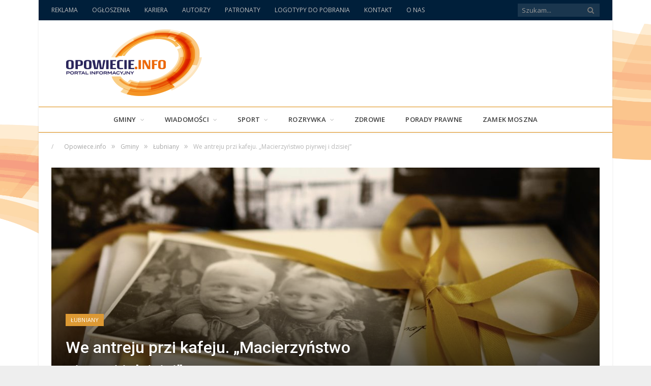

--- FILE ---
content_type: text/html; charset=UTF-8
request_url: https://opowiecie.info/we-antreju-przi-kafeju-macierzynstwo-piyrwej-dzisiej/
body_size: 24655
content:

<!DOCTYPE html>

<!--[if IE 8]> <html class="ie ie8" lang="pl-PL" prefix="og: http://ogp.me/ns#"> <![endif]-->
<!--[if IE 9]> <html class="ie ie9" lang="pl-PL" prefix="og: http://ogp.me/ns#"> <![endif]-->
<!--[if gt IE 9]><!--> <html lang="pl-PL" prefix="og: http://ogp.me/ns#"> <!--<![endif]-->

<head>


<meta charset="UTF-8" />
<title>We antreju przi kafeju. „Macierzyństwo piyrwej i dzisiej” - Opowiecie.info</title>

 
<meta name="viewport" content="width=device-width, initial-scale=1" />
<meta http-equiv="X-UA-Compatible" content="IE=edge" />
<link rel="pingback" href="https://opowiecie.info/xmlrpc.php" />
	
<link rel="shortcut icon" href="https://opowiecie.info/wp-content/uploads/2017/09/favicon-opowiecie.png" />	

	

<!-- This site is optimized with the Yoast SEO plugin v5.9.1 - https://yoast.com/wordpress/plugins/seo/ -->
<meta name="description" content="Prezentujemy kolejną z prac przesłanych na Regionalny Konkurs Literacki „Ze Śląskiem na ty”. Autorką pracy jest Liliana  Wencel."/>
<link rel="canonical" href="https://opowiecie.info/we-antreju-przi-kafeju-macierzynstwo-piyrwej-dzisiej/" />
<meta property="og:locale" content="pl_PL" />
<meta property="og:type" content="article" />
<meta property="og:title" content="We antreju przi kafeju. „Macierzyństwo piyrwej i dzisiej” - Opowiecie.info" />
<meta property="og:description" content="Prezentujemy kolejną z prac przesłanych na Regionalny Konkurs Literacki „Ze Śląskiem na ty”. Autorką pracy jest Liliana  Wencel." />
<meta property="og:url" content="https://opowiecie.info/we-antreju-przi-kafeju-macierzynstwo-piyrwej-dzisiej/" />
<meta property="og:site_name" content="Opowiecie.info" />
<meta property="article:tag" content="konkurs literacki We antreju przi kafeju" />
<meta property="article:tag" content="Liliana  Wencel" />
<meta property="article:tag" content="Łubniany ANIMATOR" />
<meta property="article:tag" content="Regionalnego Konkursu Literackiego „Ze Śląskiem na ty”" />
<meta property="article:tag" content="Regionalny Konkurs Literacki Ze Śląskiem na ty" />
<meta property="article:tag" content="Stowarzyszenie na Rzecz Wspierania Inicjatyw Kulturalnych w Gminie Łubniany &quot;ANIMATOR&quot;" />
<meta property="article:tag" content="We antreju przi kafeju" />
<meta property="article:tag" content="Ze Śląskiem na ty" />
<meta property="article:section" content="Łubniany" />
<meta property="article:published_time" content="2024-06-21T15:52:54+01:00" />
<meta property="og:image" content="https://opowiecie.info/wp-content/uploads/2024/06/memory-4881563_1920.jpg" />
<meta property="og:image:secure_url" content="https://opowiecie.info/wp-content/uploads/2024/06/memory-4881563_1920.jpg" />
<meta property="og:image:width" content="1920" />
<meta property="og:image:height" content="1280" />
<meta name="twitter:card" content="summary" />
<meta name="twitter:description" content="Prezentujemy kolejną z prac przesłanych na Regionalny Konkurs Literacki „Ze Śląskiem na ty”. Autorką pracy jest Liliana  Wencel." />
<meta name="twitter:title" content="We antreju przi kafeju. „Macierzyństwo piyrwej i dzisiej” - Opowiecie.info" />
<meta name="twitter:image" content="https://opowiecie.info/wp-content/uploads/2024/06/memory-4881563_1920.jpg" />
<script type='application/ld+json'>{"@context":"http:\/\/schema.org","@type":"WebSite","@id":"#website","url":"https:\/\/opowiecie.info\/","name":"Opowiecie.info","alternateName":"Portal informacyjny Opowiecie.info","potentialAction":{"@type":"SearchAction","target":"https:\/\/opowiecie.info\/?s={search_term_string}","query-input":"required name=search_term_string"}}</script>
<script type='application/ld+json'>{"@context":"http:\/\/schema.org","@type":"Organization","url":"https:\/\/opowiecie.info\/we-antreju-przi-kafeju-macierzynstwo-piyrwej-dzisiej\/","sameAs":[],"@id":"#organization","name":"Portal informacyjny Opowiecie.info","logo":"https:\/\/opowiecie.info\/wp-content\/uploads\/2017\/09\/logo-big2.png"}</script>
<!-- / Yoast SEO plugin. -->

<link rel='dns-prefetch' href='//fonts.googleapis.com' />
<link rel='dns-prefetch' href='//s.w.org' />
<link rel="alternate" type="application/rss+xml" title="Opowiecie.info &raquo; Kanał z wpisami" href="https://opowiecie.info/feed/" />
<link rel="alternate" type="application/rss+xml" title="Opowiecie.info &raquo; Kanał z komentarzami" href="https://opowiecie.info/comments/feed/" />
<link rel="alternate" type="application/rss+xml" title="Opowiecie.info &raquo; We antreju przi kafeju. „Macierzyństwo  piyrwej  i  dzisiej” Kanał z komentarzami" href="https://opowiecie.info/we-antreju-przi-kafeju-macierzynstwo-piyrwej-dzisiej/feed/" />
		<script type="text/javascript">
			window._wpemojiSettings = {"baseUrl":"https:\/\/s.w.org\/images\/core\/emoji\/11\/72x72\/","ext":".png","svgUrl":"https:\/\/s.w.org\/images\/core\/emoji\/11\/svg\/","svgExt":".svg","source":{"concatemoji":"https:\/\/opowiecie.info\/wp-includes\/js\/wp-emoji-release.min.js?ver=4.9.28"}};
			!function(e,a,t){var n,r,o,i=a.createElement("canvas"),p=i.getContext&&i.getContext("2d");function s(e,t){var a=String.fromCharCode;p.clearRect(0,0,i.width,i.height),p.fillText(a.apply(this,e),0,0);e=i.toDataURL();return p.clearRect(0,0,i.width,i.height),p.fillText(a.apply(this,t),0,0),e===i.toDataURL()}function c(e){var t=a.createElement("script");t.src=e,t.defer=t.type="text/javascript",a.getElementsByTagName("head")[0].appendChild(t)}for(o=Array("flag","emoji"),t.supports={everything:!0,everythingExceptFlag:!0},r=0;r<o.length;r++)t.supports[o[r]]=function(e){if(!p||!p.fillText)return!1;switch(p.textBaseline="top",p.font="600 32px Arial",e){case"flag":return s([55356,56826,55356,56819],[55356,56826,8203,55356,56819])?!1:!s([55356,57332,56128,56423,56128,56418,56128,56421,56128,56430,56128,56423,56128,56447],[55356,57332,8203,56128,56423,8203,56128,56418,8203,56128,56421,8203,56128,56430,8203,56128,56423,8203,56128,56447]);case"emoji":return!s([55358,56760,9792,65039],[55358,56760,8203,9792,65039])}return!1}(o[r]),t.supports.everything=t.supports.everything&&t.supports[o[r]],"flag"!==o[r]&&(t.supports.everythingExceptFlag=t.supports.everythingExceptFlag&&t.supports[o[r]]);t.supports.everythingExceptFlag=t.supports.everythingExceptFlag&&!t.supports.flag,t.DOMReady=!1,t.readyCallback=function(){t.DOMReady=!0},t.supports.everything||(n=function(){t.readyCallback()},a.addEventListener?(a.addEventListener("DOMContentLoaded",n,!1),e.addEventListener("load",n,!1)):(e.attachEvent("onload",n),a.attachEvent("onreadystatechange",function(){"complete"===a.readyState&&t.readyCallback()})),(n=t.source||{}).concatemoji?c(n.concatemoji):n.wpemoji&&n.twemoji&&(c(n.twemoji),c(n.wpemoji)))}(window,document,window._wpemojiSettings);
		</script>
		<style type="text/css">
img.wp-smiley,
img.emoji {
	display: inline !important;
	border: none !important;
	box-shadow: none !important;
	height: 1em !important;
	width: 1em !important;
	margin: 0 .07em !important;
	vertical-align: -0.1em !important;
	background: none !important;
	padding: 0 !important;
}
</style>
<link rel='stylesheet' id='contact-form-7-css'  href='https://opowiecie.info/wp-content/plugins/contact-form-7/includes/css/styles.css?ver=5.0.2' type='text/css' media='all' />
<link rel='stylesheet' id='lws-public-css'  href='https://opowiecie.info/wp-content/plugins/live-weather-station/public/css/live-weather-station-public.min.css?ver=3.8.13' type='text/css' media='all' />
<link rel='stylesheet' id='responsive-lightbox-nivo_lightbox-css-css'  href='https://opowiecie.info/wp-content/plugins/responsive-lightbox-lite/assets/nivo-lightbox/nivo-lightbox.css?ver=4.9.28' type='text/css' media='all' />
<link rel='stylesheet' id='responsive-lightbox-nivo_lightbox-css-d-css'  href='https://opowiecie.info/wp-content/plugins/responsive-lightbox-lite/assets/nivo-lightbox/themes/default/default.css?ver=4.9.28' type='text/css' media='all' />
<link rel='stylesheet' id='spu-public-css-css'  href='https://opowiecie.info/wp-content/plugins/popups/public/assets/css/public.css?ver=1.9.3.8' type='text/css' media='all' />
<link rel='stylesheet' id='parent-style-css'  href='https://opowiecie.info/wp-content/themes/smart-mag/style.css?ver=4.9.28' type='text/css' media='all' />
<link rel='stylesheet' id='smartmag-fonts-css'  href='https://fonts.googleapis.com/css?family=Open+Sans%3A400%2C400italic%2C600%2C700%7CRoboto%3A400%2C500%7CRoboto+Condensed%3A400%2C600%7CMerriweather%3A300italic&#038;subset=latin-ext' type='text/css' media='all' />
<link rel='stylesheet' id='smartmag-core-css'  href='https://opowiecie.info/wp-content/themes/smart-mag-child/style.css?ver=3.1.0' type='text/css' media='all' />
<link rel='stylesheet' id='smartmag-responsive-css'  href='https://opowiecie.info/wp-content/themes/smart-mag/css/responsive.css?ver=3.1.0' type='text/css' media='all' />
<link rel='stylesheet' id='smartmag-font-awesome-css'  href='https://opowiecie.info/wp-content/themes/smart-mag/css/fontawesome/css/font-awesome.min.css?ver=3.1.0' type='text/css' media='all' />
<link rel='stylesheet' id='smartmag-skin-css'  href='https://opowiecie.info/wp-content/themes/smart-mag/css/skin-tech.css?ver=4.9.28' type='text/css' media='all' />
<style id='smartmag-skin-inline-css' type='text/css'>
@import url('https://fonts.googleapis.com/css?family=Roboto%3A400|Roboto%3A500|Roboto%3A600|Roboto%3A700&subset=latin-ext');



h1,
h2,
h3,
h4,
h5,
h6,
.posts-list .content > a,
.block.posts a,
.gallery-block .carousel .title a,
.navigate-posts .link,
.list-timeline .posts article,
.bbpress.single-topic .main-heading,
#bbpress-forums .bbp-topic-title,
#bbpress-forums .bbp-forum-title { font-family: "Roboto", Georgia, serif; }
::selection { background: #f68f1f; }

::-moz-selection { background: #f68f1f; }

.top-bar, .post-content .modern-quote, .mobile-head { border-top-color: #f68f1f; }

.main-color,
.trending-ticker .heading,
.nav-light .menu > li:hover > a,
.nav-light .menu > .current-menu-item > a,
.nav-light .menu > .current-menu-parent > a,
.nav-light .menu li li:hover,
.nav-light .menu li li.current-menu-item,
.nav-light .mega-menu .sub-nav li:hover,
.nav-light .menu .sub-nav li.current-menu-item,
.nav-light .menu li li:hover > a,
.nav-light .menu li li.current-menu-item > a,
.nav-light .mega-menu .sub-nav li:hover > a,
.nav-light .menu .sub-nav li.current-menu-item > a,
.nav-light-search .active .search-icon,
.nav-light-search .search-icon:hover,
.breadcrumbs .location,
.gallery-title,
.section-head.prominent,
.recentcomments .url,
.block.posts .fa-angle-right,
.news-focus .section-head,
.focus-grid .section-head,
.post-meta-b .posted-by a,
.post-content a,
.main-stars,
.main-stars span:before,
.related-posts .section-head,
.comments-list .bypostauthor .comment-author a,
.error-page .text-404,
a.bbp-author-name { color: #f68f1f; }

.navigation .menu > li:hover > a,
.navigation .menu > .current-menu-item > a,
.navigation .menu > .current-menu-parent > a,
.navigation .menu > .current-menu-ancestor > a,
.block-head,
.tabbed .tabs-list .active a,
.comment-content .reply,
.sc-tabs .active a,
.nav-dark-b { border-bottom-color: #f68f1f; }

.main-featured .cat,
.main-featured .pages .flex-active,
.main-pagination .current,
.main-pagination a:hover,
.block-head .heading,
.cat-title,
.post .read-more a,
.rate-number .progress,
.listing-meta .rate-number .progress,
.review-box .overall,
.review-box .bar,
.post-pagination > span,
.button,
.sc-button-default:hover,
.drop-caps { background: #f68f1f; }

.nav-search .search-icon:hover,
.nav-search .active .search-icon { border-color: #f68f1f; }

.modal-header .modal-title,
.highlights h2:before,
.post-header .post-title:before,
.review-box .heading,
.main-heading,
.page-title,
.entry-title,
div.bbp-template-notice,
div.indicator-hint,
div.bbp-template-notice.info,
.post-content .wpcf7-not-valid-tip { border-left-color: #f68f1f; }

@media only screen and (max-width: 799px) { .navigation .mobile .fa { background: #f68f1f; } }

.mobile-head { border-top-color: #f68f1f; }

a:hover, 
.highlights h2 a:hover,
.nav-light a:hover,
.nav-light .mega-menu .featured h2 a:hover, 
.listing-meta .author > a { color: #f68f1f; }

.top-bar, .top-bar.dark { background-color: #001f3a;; }

.navigation .menu > li li a, .navigation .mega-menu.links > li > a, .navigation .mega-menu.links > li li a,
.mega-menu .posts-list .content, .navigation .mega-menu .sub-nav li a { border-color: #2a285f;; }

@media only screen and (max-width: 799px) { .navigation .menu li a { border-color: #2a285f;; } }

.main-footer { background-color: #001f3a; background-image: none;; }

.lower-foot { background-color: #001326; }

.post-content a { color: #f68f1f; }

body { background-image: url(https://opowiecie.info/wp-content/uploads/2015/09/nowe-tlo.gif);;background-repeat: no-repeat; background-attachment: fixed; background-position: center center; -webkit-background-size: cover; -moz-background-size: cover;-o-background-size: cover; background-size: cover; }

body.boxed { background-image: url(https://opowiecie.info/wp-content/uploads/2015/09/nowe-tlo.gif);;background-repeat: no-repeat; background-attachment: fixed; background-position: center center; -webkit-background-size: cover; -moz-background-size: cover;-o-background-size: cover; background-size: cover; }

.navigation { border-color: #dd8706;; }


.cat-3, 
.cat-title.cat-3,
.block-head.cat-text-3 .heading { 
	background: #dd3333;
}

.block-head.cat-text-3 {
	border-color: #dd3333;
}
				
.cat-text-3, .section-head.cat-text-3 { color: #dd3333; }
				 

.navigation .menu > .menu-cat-3:hover > a, .navigation .menu > .menu-cat-3.current-menu-item > a, .navigation .menu > .menu-cat-3.current-menu-parent > a {
	border-bottom-color: #dd3333;
}



.cat-9, 
.cat-title.cat-9,
.block-head.cat-text-9 .heading { 
	background: #3b9590;
}

.block-head.cat-text-9 {
	border-color: #3b9590;
}
				
.cat-text-9, .section-head.cat-text-9 { color: #3b9590; }
				 

.navigation .menu > .menu-cat-9:hover > a, .navigation .menu > .menu-cat-9.current-menu-item > a, .navigation .menu > .menu-cat-9.current-menu-parent > a {
	border-bottom-color: #3b9590;
}



.cat-10, 
.cat-title.cat-10,
.block-head.cat-text-10 .heading { 
	background: #42aa47;
}

.block-head.cat-text-10 {
	border-color: #42aa47;
}
				
.cat-text-10, .section-head.cat-text-10 { color: #42aa47; }
				 

.navigation .menu > .menu-cat-10:hover > a, .navigation .menu > .menu-cat-10.current-menu-item > a, .navigation .menu > .menu-cat-10.current-menu-parent > a {
	border-bottom-color: #42aa47;
}



.cat-4, 
.cat-title.cat-4,
.block-head.cat-text-4 .heading { 
	background: #8224e3;
}

.block-head.cat-text-4 {
	border-color: #8224e3;
}
				
.cat-text-4, .section-head.cat-text-4 { color: #8224e3; }
				 

.navigation .menu > .menu-cat-4:hover > a, .navigation .menu > .menu-cat-4.current-menu-item > a, .navigation .menu > .menu-cat-4.current-menu-parent > a {
	border-bottom-color: #8224e3;
}



.cat-12, 
.cat-title.cat-12,
.block-head.cat-text-12 .heading { 
	background: #0a0a0a;
}

.block-head.cat-text-12 {
	border-color: #0a0a0a;
}
				
.cat-text-12, .section-head.cat-text-12 { color: #0a0a0a; }
				 

.navigation .menu > .menu-cat-12:hover > a, .navigation .menu > .menu-cat-12.current-menu-item > a, .navigation .menu > .menu-cat-12.current-menu-parent > a {
	border-bottom-color: #0a0a0a;
}



.cat-14, 
.cat-title.cat-14,
.block-head.cat-text-14 .heading { 
	background: #ff0000;
}

.block-head.cat-text-14 {
	border-color: #ff0000;
}
				
.cat-text-14, .section-head.cat-text-14 { color: #ff0000; }
				 

.navigation .menu > .menu-cat-14:hover > a, .navigation .menu > .menu-cat-14.current-menu-item > a, .navigation .menu > .menu-cat-14.current-menu-parent > a {
	border-bottom-color: #ff0000;
}



.cat-15, 
.cat-title.cat-15,
.block-head.cat-text-15 .heading { 
	background: #222222;
}

.block-head.cat-text-15 {
	border-color: #222222;
}
				
.cat-text-15, .section-head.cat-text-15 { color: #222222; }
				 

.navigation .menu > .menu-cat-15:hover > a, .navigation .menu > .menu-cat-15.current-menu-item > a, .navigation .menu > .menu-cat-15.current-menu-parent > a {
	border-bottom-color: #222222;
}



.cat-13, 
.cat-title.cat-13,
.block-head.cat-text-13 .heading { 
	background: #000c19;
}

.block-head.cat-text-13 {
	border-color: #000c19;
}
				
.cat-text-13, .section-head.cat-text-13 { color: #000c19; }
				 

.navigation .menu > .menu-cat-13:hover > a, .navigation .menu > .menu-cat-13.current-menu-item > a, .navigation .menu > .menu-cat-13.current-menu-parent > a {
	border-bottom-color: #000c19;
}



.cat-6, 
.cat-title.cat-6,
.block-head.cat-text-6 .heading { 
	background: #32aca9;
}

.block-head.cat-text-6 {
	border-color: #32aca9;
}
				
.cat-text-6, .section-head.cat-text-6 { color: #32aca9; }
				 

.navigation .menu > .menu-cat-6:hover > a, .navigation .menu > .menu-cat-6.current-menu-item > a, .navigation .menu > .menu-cat-6.current-menu-parent > a {
	border-bottom-color: #32aca9;
}



.cat-2, 
.cat-title.cat-2,
.block-head.cat-text-2 .heading { 
	background: #222222;
}

.block-head.cat-text-2 {
	border-color: #222222;
}
				
.cat-text-2, .section-head.cat-text-2 { color: #222222; }
				 

.navigation .menu > .menu-cat-2:hover > a, .navigation .menu > .menu-cat-2.current-menu-item > a, .navigation .menu > .menu-cat-2.current-menu-parent > a {
	border-bottom-color: #222222;
}



.cat-5, 
.cat-title.cat-5,
.block-head.cat-text-5 .heading { 
	background: #000c19;
}

.block-head.cat-text-5 {
	border-color: #000c19;
}
				
.cat-text-5, .section-head.cat-text-5 { color: #000c19; }
				 

.navigation .menu > .menu-cat-5:hover > a, .navigation .menu > .menu-cat-5.current-menu-item > a, .navigation .menu > .menu-cat-5.current-menu-parent > a {
	border-bottom-color: #000c19;
}



.cat-26, 
.cat-title.cat-26,
.block-head.cat-text-26 .heading { 
	background: #dd9933;
}

.block-head.cat-text-26 {
	border-color: #dd9933;
}
				
.cat-text-26, .section-head.cat-text-26 { color: #dd9933; }
				 

.navigation .menu > .menu-cat-26:hover > a, .navigation .menu > .menu-cat-26.current-menu-item > a, .navigation .menu > .menu-cat-26.current-menu-parent > a {
	border-bottom-color: #dd9933;
}



.cat-27, 
.cat-title.cat-27,
.block-head.cat-text-27 .heading { 
	background: #dd9933;
}

.block-head.cat-text-27 {
	border-color: #dd9933;
}
				
.cat-text-27, .section-head.cat-text-27 { color: #dd9933; }
				 

.navigation .menu > .menu-cat-27:hover > a, .navigation .menu > .menu-cat-27.current-menu-item > a, .navigation .menu > .menu-cat-27.current-menu-parent > a {
	border-bottom-color: #dd9933;
}



.cat-28, 
.cat-title.cat-28,
.block-head.cat-text-28 .heading { 
	background: #dd9933;
}

.block-head.cat-text-28 {
	border-color: #dd9933;
}
				
.cat-text-28, .section-head.cat-text-28 { color: #dd9933; }
				 

.navigation .menu > .menu-cat-28:hover > a, .navigation .menu > .menu-cat-28.current-menu-item > a, .navigation .menu > .menu-cat-28.current-menu-parent > a {
	border-bottom-color: #dd9933;
}



.cat-29, 
.cat-title.cat-29,
.block-head.cat-text-29 .heading { 
	background: #dd9933;
}

.block-head.cat-text-29 {
	border-color: #dd9933;
}
				
.cat-text-29, .section-head.cat-text-29 { color: #dd9933; }
				 

.navigation .menu > .menu-cat-29:hover > a, .navigation .menu > .menu-cat-29.current-menu-item > a, .navigation .menu > .menu-cat-29.current-menu-parent > a {
	border-bottom-color: #dd9933;
}



.cat-30, 
.cat-title.cat-30,
.block-head.cat-text-30 .heading { 
	background: #dd9933;
}

.block-head.cat-text-30 {
	border-color: #dd9933;
}
				
.cat-text-30, .section-head.cat-text-30 { color: #dd9933; }
				 

.navigation .menu > .menu-cat-30:hover > a, .navigation .menu > .menu-cat-30.current-menu-item > a, .navigation .menu > .menu-cat-30.current-menu-parent > a {
	border-bottom-color: #dd9933;
}



.cat-31, 
.cat-title.cat-31,
.block-head.cat-text-31 .heading { 
	background: #dd9933;
}

.block-head.cat-text-31 {
	border-color: #dd9933;
}
				
.cat-text-31, .section-head.cat-text-31 { color: #dd9933; }
				 

.navigation .menu > .menu-cat-31:hover > a, .navigation .menu > .menu-cat-31.current-menu-item > a, .navigation .menu > .menu-cat-31.current-menu-parent > a {
	border-bottom-color: #dd9933;
}



.cat-32, 
.cat-title.cat-32,
.block-head.cat-text-32 .heading { 
	background: #dd9933;
}

.block-head.cat-text-32 {
	border-color: #dd9933;
}
				
.cat-text-32, .section-head.cat-text-32 { color: #dd9933; }
				 

.navigation .menu > .menu-cat-32:hover > a, .navigation .menu > .menu-cat-32.current-menu-item > a, .navigation .menu > .menu-cat-32.current-menu-parent > a {
	border-bottom-color: #dd9933;
}



.cat-33, 
.cat-title.cat-33,
.block-head.cat-text-33 .heading { 
	background: #dd9933;
}

.block-head.cat-text-33 {
	border-color: #dd9933;
}
				
.cat-text-33, .section-head.cat-text-33 { color: #dd9933; }
				 

.navigation .menu > .menu-cat-33:hover > a, .navigation .menu > .menu-cat-33.current-menu-item > a, .navigation .menu > .menu-cat-33.current-menu-parent > a {
	border-bottom-color: #dd9933;
}



.cat-34, 
.cat-title.cat-34,
.block-head.cat-text-34 .heading { 
	background: #dd9933;
}

.block-head.cat-text-34 {
	border-color: #dd9933;
}
				
.cat-text-34, .section-head.cat-text-34 { color: #dd9933; }
				 

.navigation .menu > .menu-cat-34:hover > a, .navigation .menu > .menu-cat-34.current-menu-item > a, .navigation .menu > .menu-cat-34.current-menu-parent > a {
	border-bottom-color: #dd9933;
}



.cat-35, 
.cat-title.cat-35,
.block-head.cat-text-35 .heading { 
	background: #32dbb3;
}

.block-head.cat-text-35 {
	border-color: #32dbb3;
}
				
.cat-text-35, .section-head.cat-text-35 { color: #32dbb3; }
				 

.navigation .menu > .menu-cat-35:hover > a, .navigation .menu > .menu-cat-35.current-menu-item > a, .navigation .menu > .menu-cat-35.current-menu-parent > a {
	border-bottom-color: #32dbb3;
}



.cat-36, 
.cat-title.cat-36,
.block-head.cat-text-36 .heading { 
	background: #e847a8;
}

.block-head.cat-text-36 {
	border-color: #e847a8;
}
				
.cat-text-36, .section-head.cat-text-36 { color: #e847a8; }
				 

.navigation .menu > .menu-cat-36:hover > a, .navigation .menu > .menu-cat-36.current-menu-item > a, .navigation .menu > .menu-cat-36.current-menu-parent > a {
	border-bottom-color: #e847a8;
}



.cat-37, 
.cat-title.cat-37,
.block-head.cat-text-37 .heading { 
	background: #ed6a49;
}

.block-head.cat-text-37 {
	border-color: #ed6a49;
}
				
.cat-text-37, .section-head.cat-text-37 { color: #ed6a49; }
				 

.navigation .menu > .menu-cat-37:hover > a, .navigation .menu > .menu-cat-37.current-menu-item > a, .navigation .menu > .menu-cat-37.current-menu-parent > a {
	border-bottom-color: #ed6a49;
}



.cat-38, 
.cat-title.cat-38,
.block-head.cat-text-38 .heading { 
	background: #000000;
}

.block-head.cat-text-38 {
	border-color: #000000;
}
				
.cat-text-38, .section-head.cat-text-38 { color: #000000; }
				 

.navigation .menu > .menu-cat-38:hover > a, .navigation .menu > .menu-cat-38.current-menu-item > a, .navigation .menu > .menu-cat-38.current-menu-parent > a {
	border-bottom-color: #000000;
}



.cat-39, 
.cat-title.cat-39,
.block-head.cat-text-39 .heading { 
	background: #ff3a3a;
}

.block-head.cat-text-39 {
	border-color: #ff3a3a;
}
				
.cat-text-39, .section-head.cat-text-39 { color: #ff3a3a; }
				 

.navigation .menu > .menu-cat-39:hover > a, .navigation .menu > .menu-cat-39.current-menu-item > a, .navigation .menu > .menu-cat-39.current-menu-parent > a {
	border-bottom-color: #ff3a3a;
}



.cat-40, 
.cat-title.cat-40,
.block-head.cat-text-40 .heading { 
	background: #00ff15;
}

.block-head.cat-text-40 {
	border-color: #00ff15;
}
				
.cat-text-40, .section-head.cat-text-40 { color: #00ff15; }
				 

.navigation .menu > .menu-cat-40:hover > a, .navigation .menu > .menu-cat-40.current-menu-item > a, .navigation .menu > .menu-cat-40.current-menu-parent > a {
	border-bottom-color: #00ff15;
}



.cat-41, 
.cat-title.cat-41,
.block-head.cat-text-41 .heading { 
	background: #a35100;
}

.block-head.cat-text-41 {
	border-color: #a35100;
}
				
.cat-text-41, .section-head.cat-text-41 { color: #a35100; }
				 

.navigation .menu > .menu-cat-41:hover > a, .navigation .menu > .menu-cat-41.current-menu-item > a, .navigation .menu > .menu-cat-41.current-menu-parent > a {
	border-bottom-color: #a35100;
}



.cat-42, 
.cat-title.cat-42,
.block-head.cat-text-42 .heading { 
	background: #006ba0;
}

.block-head.cat-text-42 {
	border-color: #006ba0;
}
				
.cat-text-42, .section-head.cat-text-42 { color: #006ba0; }
				 

.navigation .menu > .menu-cat-42:hover > a, .navigation .menu > .menu-cat-42.current-menu-item > a, .navigation .menu > .menu-cat-42.current-menu-parent > a {
	border-bottom-color: #006ba0;
}



.cat-43, 
.cat-title.cat-43,
.block-head.cat-text-43 .heading { 
	background: #3100e5;
}

.block-head.cat-text-43 {
	border-color: #3100e5;
}
				
.cat-text-43, .section-head.cat-text-43 { color: #3100e5; }
				 

.navigation .menu > .menu-cat-43:hover > a, .navigation .menu > .menu-cat-43.current-menu-item > a, .navigation .menu > .menu-cat-43.current-menu-parent > a {
	border-bottom-color: #3100e5;
}



.cat-44, 
.cat-title.cat-44,
.block-head.cat-text-44 .heading { 
	background: #ba0031;
}

.block-head.cat-text-44 {
	border-color: #ba0031;
}
				
.cat-text-44, .section-head.cat-text-44 { color: #ba0031; }
				 

.navigation .menu > .menu-cat-44:hover > a, .navigation .menu > .menu-cat-44.current-menu-item > a, .navigation .menu > .menu-cat-44.current-menu-parent > a {
	border-bottom-color: #ba0031;
}



.cat-45, 
.cat-title.cat-45,
.block-head.cat-text-45 .heading { 
	background: #628ed1;
}

.block-head.cat-text-45 {
	border-color: #628ed1;
}
				
.cat-text-45, .section-head.cat-text-45 { color: #628ed1; }
				 

.navigation .menu > .menu-cat-45:hover > a, .navigation .menu > .menu-cat-45.current-menu-item > a, .navigation .menu > .menu-cat-45.current-menu-parent > a {
	border-bottom-color: #628ed1;
}



.cat-46, 
.cat-title.cat-46,
.block-head.cat-text-46 .heading { 
	background: #4fa893;
}

.block-head.cat-text-46 {
	border-color: #4fa893;
}
				
.cat-text-46, .section-head.cat-text-46 { color: #4fa893; }
				 

.navigation .menu > .menu-cat-46:hover > a, .navigation .menu > .menu-cat-46.current-menu-item > a, .navigation .menu > .menu-cat-46.current-menu-parent > a {
	border-bottom-color: #4fa893;
}



.cat-58, 
.cat-title.cat-58,
.block-head.cat-text-58 .heading { 
	background: #dd9933;
}

.block-head.cat-text-58 {
	border-color: #dd9933;
}
				
.cat-text-58, .section-head.cat-text-58 { color: #dd9933; }
				 

.navigation .menu > .menu-cat-58:hover > a, .navigation .menu > .menu-cat-58.current-menu-item > a, .navigation .menu > .menu-cat-58.current-menu-parent > a {
	border-bottom-color: #dd9933;
}



.cat-62, 
.cat-title.cat-62,
.block-head.cat-text-62 .heading { 
	background: #4ff3ff;
}

.block-head.cat-text-62 {
	border-color: #4ff3ff;
}
				
.cat-text-62, .section-head.cat-text-62 { color: #4ff3ff; }
				 

.navigation .menu > .menu-cat-62:hover > a, .navigation .menu > .menu-cat-62.current-menu-item > a, .navigation .menu > .menu-cat-62.current-menu-parent > a {
	border-bottom-color: #4ff3ff;
}



.cat-63, 
.cat-title.cat-63,
.block-head.cat-text-63 .heading { 
	background: #0e1e84;
}

.block-head.cat-text-63 {
	border-color: #0e1e84;
}
				
.cat-text-63, .section-head.cat-text-63 { color: #0e1e84; }
				 

.navigation .menu > .menu-cat-63:hover > a, .navigation .menu > .menu-cat-63.current-menu-item > a, .navigation .menu > .menu-cat-63.current-menu-parent > a {
	border-bottom-color: #0e1e84;
}



.cat-64, 
.cat-title.cat-64,
.block-head.cat-text-64 .heading { 
	background: #636363;
}

.block-head.cat-text-64 {
	border-color: #636363;
}
				
.cat-text-64, .section-head.cat-text-64 { color: #636363; }
				 

.navigation .menu > .menu-cat-64:hover > a, .navigation .menu > .menu-cat-64.current-menu-item > a, .navigation .menu > .menu-cat-64.current-menu-parent > a {
	border-bottom-color: #636363;
}



.cat-65, 
.cat-title.cat-65,
.block-head.cat-text-65 .heading { 
	background: #2b9abc;
}

.block-head.cat-text-65 {
	border-color: #2b9abc;
}
				
.cat-text-65, .section-head.cat-text-65 { color: #2b9abc; }
				 

.navigation .menu > .menu-cat-65:hover > a, .navigation .menu > .menu-cat-65.current-menu-item > a, .navigation .menu > .menu-cat-65.current-menu-parent > a {
	border-bottom-color: #2b9abc;
}



.cat-117, 
.cat-title.cat-117,
.block-head.cat-text-117 .heading { 
	background: #dd3333;
}

.block-head.cat-text-117 {
	border-color: #dd3333;
}
				
.cat-text-117, .section-head.cat-text-117 { color: #dd3333; }
				 

.navigation .menu > .menu-cat-117:hover > a, .navigation .menu > .menu-cat-117.current-menu-item > a, .navigation .menu > .menu-cat-117.current-menu-parent > a {
	border-bottom-color: #dd3333;
}



.cat-119, 
.cat-title.cat-119,
.block-head.cat-text-119 .heading { 
	background: #ed9600;
}

.block-head.cat-text-119 {
	border-color: #ed9600;
}
				
.cat-text-119, .section-head.cat-text-119 { color: #ed9600; }
				 

.navigation .menu > .menu-cat-119:hover > a, .navigation .menu > .menu-cat-119.current-menu-item > a, .navigation .menu > .menu-cat-119.current-menu-parent > a {
	border-bottom-color: #ed9600;
}



.cat-166, 
.cat-title.cat-166,
.block-head.cat-text-166 .heading { 
	background: #dd9933;
}

.block-head.cat-text-166 {
	border-color: #dd9933;
}
				
.cat-text-166, .section-head.cat-text-166 { color: #dd9933; }
				 

.navigation .menu > .menu-cat-166:hover > a, .navigation .menu > .menu-cat-166.current-menu-item > a, .navigation .menu > .menu-cat-166.current-menu-parent > a {
	border-bottom-color: #dd9933;
}



.cat-312, 
.cat-title.cat-312,
.block-head.cat-text-312 .heading { 
	background: #a0a0a0;
}

.block-head.cat-text-312 {
	border-color: #a0a0a0;
}
				
.cat-text-312, .section-head.cat-text-312 { color: #a0a0a0; }
				 

.navigation .menu > .menu-cat-312:hover > a, .navigation .menu > .menu-cat-312.current-menu-item > a, .navigation .menu > .menu-cat-312.current-menu-parent > a {
	border-bottom-color: #a0a0a0;
}



.cat-324, 
.cat-title.cat-324,
.block-head.cat-text-324 .heading { 
	background: #dd3333;
}

.block-head.cat-text-324 {
	border-color: #dd3333;
}
				
.cat-text-324, .section-head.cat-text-324 { color: #dd3333; }
				 

.navigation .menu > .menu-cat-324:hover > a, .navigation .menu > .menu-cat-324.current-menu-item > a, .navigation .menu > .menu-cat-324.current-menu-parent > a {
	border-bottom-color: #dd3333;
}



.cat-650, 
.cat-title.cat-650,
.block-head.cat-text-650 .heading { 
	background: #dd3333;
}

.block-head.cat-text-650 {
	border-color: #dd3333;
}
				
.cat-text-650, .section-head.cat-text-650 { color: #dd3333; }
				 

.navigation .menu > .menu-cat-650:hover > a, .navigation .menu > .menu-cat-650.current-menu-item > a, .navigation .menu > .menu-cat-650.current-menu-parent > a {
	border-bottom-color: #dd3333;
}



.cat-2766, 
.cat-title.cat-2766,
.block-head.cat-text-2766 .heading { 
	background: #e54e53;
}

.block-head.cat-text-2766 {
	border-color: #e54e53;
}
				
.cat-text-2766, .section-head.cat-text-2766 { color: #e54e53; }
				 

.navigation .menu > .menu-cat-2766:hover > a, .navigation .menu > .menu-cat-2766.current-menu-item > a, .navigation .menu > .menu-cat-2766.current-menu-parent > a {
	border-bottom-color: #e54e53;
}



.cat-17488, 
.cat-title.cat-17488,
.block-head.cat-text-17488 .heading { 
	background: #ea9400;
}

.block-head.cat-text-17488 {
	border-color: #ea9400;
}
				
.cat-text-17488, .section-head.cat-text-17488 { color: #ea9400; }
				 

.navigation .menu > .menu-cat-17488:hover > a, .navigation .menu > .menu-cat-17488.current-menu-item > a, .navigation .menu > .menu-cat-17488.current-menu-parent > a {
	border-bottom-color: #ea9400;
}



.cat-20960, 
.cat-title.cat-20960,
.block-head.cat-text-20960 .heading { 
	background: #40016d;
}

.block-head.cat-text-20960 {
	border-color: #40016d;
}
				
.cat-text-20960, .section-head.cat-text-20960 { color: #40016d; }
				 

.navigation .menu > .menu-cat-20960:hover > a, .navigation .menu > .menu-cat-20960.current-menu-item > a, .navigation .menu > .menu-cat-20960.current-menu-parent > a {
	border-bottom-color: #40016d;
}



.woocommerce div.product p.price .amount
{
     display: initial;
}

.woocommerce ul.products li.product .amount,
.woocommerce div.product p.price,
.cart_totals .order-total .amount
{
     display: initial;
}

.nav-light .menu > li > a{
font-size: 13px;
padding: 0 18px;
text-transform: uppercase;
} 
/* Popup container - can be anything you want */
.popup {
    position: relative;
    display: inline-block;
    cursor: pointer;
    -webkit-user-select: none;
    -moz-user-select: none;
    -ms-user-select: none;
    user-select: none;
}

/* The actual popup */
.popup .popuptext {
    visibility: hidden;
    width: 500px;
    background-color: #555;
    color: #fff;
    font-size: 10px;
    line-height: 1.5;
    text-align: justify;
    border-radius: 6px;
    padding: 10px 10px;
    position: absolute;
    z-index: 1;
    bottom: 125%;
    left: 50%;
    margin-left: -20px;
}

/* Popup arrow */
.popup .popuptext::after {
    content: "";
    position: absolute;
    top: 100%;
    left: 10%;
    margin-left: -5px;
    border-width: 5px;
    border-style: solid;
    border-color: #555 transparent transparent transparent;
}

/* Toggle this class - hide and show the popup */
.popup .show {
    visibility: visible;
    -webkit-animation: fadeIn 1s;
    animation: fadeIn 1s;
}

/* Add animation (fade in the popup) */
@-webkit-keyframes fadeIn {
    from {opacity: 0;} 
    to {opacity: 1;}
}

@keyframes fadeIn {
    from {opacity: 0;}
    to {opacity:1 ;}
}

</style>
<script type='text/javascript' src='https://opowiecie.info/wp-includes/js/jquery/jquery.js?ver=1.12.4'></script>
<script type='text/javascript' src='https://opowiecie.info/wp-includes/js/jquery/jquery-migrate.min.js?ver=1.4.1'></script>
<script type='text/javascript' src='https://opowiecie.info/wp-content/plugins/flowpaper-lite-pdf-flipbook/assets/lity/lity.min.js'></script>
<script type='text/javascript' src='https://opowiecie.info/wp-content/plugins/responsive-lightbox-lite/assets/nivo-lightbox/nivo-lightbox.min.js?ver=4.9.28'></script>
<script type='text/javascript'>
/* <![CDATA[ */
var rllArgs = {"script":"nivo_lightbox","selector":"lightbox","custom_events":""};
/* ]]> */
</script>
<script type='text/javascript' src='https://opowiecie.info/wp-content/plugins/responsive-lightbox-lite/assets/inc/script.js?ver=4.9.28'></script>
<link rel='https://api.w.org/' href='https://opowiecie.info/wp-json/' />
<link rel="EditURI" type="application/rsd+xml" title="RSD" href="https://opowiecie.info/xmlrpc.php?rsd" />
<link rel="wlwmanifest" type="application/wlwmanifest+xml" href="https://opowiecie.info/wp-includes/wlwmanifest.xml" /> 
<meta name="generator" content="WordPress 4.9.28" />
<link rel='shortlink' href='https://opowiecie.info/?p=336175' />
<link rel="alternate" type="application/json+oembed" href="https://opowiecie.info/wp-json/oembed/1.0/embed?url=https%3A%2F%2Fopowiecie.info%2Fwe-antreju-przi-kafeju-macierzynstwo-piyrwej-dzisiej%2F" />
<link rel="alternate" type="text/xml+oembed" href="https://opowiecie.info/wp-json/oembed/1.0/embed?url=https%3A%2F%2Fopowiecie.info%2Fwe-antreju-przi-kafeju-macierzynstwo-piyrwej-dzisiej%2F&#038;format=xml" />

<!-- This site is using AdRotate v5.12.10 to display their advertisements - https://ajdg.solutions/ -->
<!-- AdRotate CSS -->
<style type="text/css" media="screen">
	.g { margin:0px; padding:0px; overflow:hidden; line-height:1; zoom:1; }
	.g img { height:auto; }
	.g-col { position:relative; float:left; }
	.g-col:first-child { margin-left: 0; }
	.g-col:last-child { margin-right: 0; }
	.g-1 { margin:0px 0px 0px 0px;width:100%; max-width:300px; height:100%; max-height:250px; }
	.g-2 { margin:0px;  width:100%; max-width:728px; height:100%; max-height:180px; }
	.g-3 { margin:0px 0px 0px 0px;width:100%; max-width:300px; height:100%; max-height:250px; }
	.g-4 { margin:0px 0px 0px 0px;width:100%; max-width:300px; height:100%; max-height:100px; }
	.g-5 { margin:0px 0px 0px 0px;width:100%; max-width:700px; height:100%; max-height:90px; }
	.g-6 { margin:0px;  width:100%; max-width:728px; height:100%; max-height:180px; }
	.g-7 { margin:0px 0px 0px 0px;width:100%; max-width:300px; height:100%; max-height:100px; }
	.g-8 { margin:0px 0px 0px 0px;width:100%; max-width:300px; height:100%; max-height:600px; }
	.g-9 { margin:0px 0px 0px 0px;width:100%; max-width:728px; height:100%; max-height:180px; }
	.g-10 { margin:0px 0px 0px 0px;width:100%; max-width:300px; height:100%; max-height:250px; }
	.g-12 { margin:0px 0px 0px 0px;width:100%; max-width:700px; height:100%; max-height:180px; }
	.g-13 { margin:0px;  width:100%; max-width:728px; height:100%; max-height:180px; }
	.g-14 { margin:0px 0px 0px 0px;width:100%; max-width:300px; height:100%; max-height:250px; }
	.g-16 { min-width:0px; max-width:728px; }
	.b-16 { margin:0px; }
	@media only screen and (max-width: 480px) {
		.g-col, .g-dyn, .g-single { width:100%; margin-left:0; margin-right:0; }
	}
</style>
<!-- /AdRotate CSS -->

<meta property="fb:app_id" content="419015789309748"><meta property="fb:admins" content="opowiecie.info">            <div id="fb-root"></div>
            <script>(function (d, s, id) {
                    var js, fjs = d.getElementsByTagName(s)[0];
                    if (d.getElementById(id))
                        return;
                    js = d.createElement(s);
                    js.id = id;
                    js.src = "//connect.facebook.net/pl_PL/sdk.js#xfbml=1&version=v2.0";
                    fjs.parentNode.insertBefore(js, fjs);
                }(document, 'script', 'facebook-jssdk'));</script>
            
		<script>
		(function(h,o,t,j,a,r){
			h.hj=h.hj||function(){(h.hj.q=h.hj.q||[]).push(arguments)};
			h._hjSettings={hjid:1331803,hjsv:5};
			a=o.getElementsByTagName('head')[0];
			r=o.createElement('script');r.async=1;
			r.src=t+h._hjSettings.hjid+j+h._hjSettings.hjsv;
			a.appendChild(r);
		})(window,document,'//static.hotjar.com/c/hotjar-','.js?sv=');
		</script>
		<style type="text/css">.adverts-field-name-website_address { display: none !important }</style><script>
// When the user clicks on div, open the popup
function myFunction() {
    var popup = document.getElementById("myPopup");
    popup.classList.toggle("show");
}
</script>
	
<!--[if lt IE 9]>
<script src="https://opowiecie.info/wp-content/themes/smart-mag/js/html5.js" type="text/javascript"></script>
<![endif]-->


<script>
document.querySelector('head').innerHTML += '<style class="bunyad-img-effects-css">.main img, .main-footer img { opacity: 0; }</style>';
</script>
	

</head>


<body data-rsssl=1 class="post-template-default single single-post postid-336175 single-format-standard page-builder right-sidebar boxed skin-tech post-layout-cover img-effects has-nav-light-b has-nav-full has-head-tech has-mobile-head">

<div class="main-wrap">

	
	
	<div class="top-bar dark">

		<div class="wrap">
			<section class="top-bar-content cf">
			
							
				
									
					
		<div class="search">
			<form role="search" action="https://opowiecie.info/" method="get">
				<input type="text" name="s" class="query live-search-query" value="" placeholder="Szukam..."/>
				<button class="search-button" type="submit"><i class="fa fa-search"></i></button>
			</form>
		</div> <!-- .search -->					
				
				<div class="menu-top-bar-menu-container"><ul id="menu-top-bar-menu" class="menu"><li id="menu-item-60032" class="menu-item menu-item-type-post_type menu-item-object-page menu-item-60032"><a href="https://opowiecie.info/reklama/">REKLAMA</a></li>
<li id="menu-item-60030" class="menu-item menu-item-type-post_type menu-item-object-page menu-item-60030"><a href="https://opowiecie.info/ogloszenia/">OGŁOSZENIA</a></li>
<li id="menu-item-60029" class="menu-item menu-item-type-post_type menu-item-object-page menu-item-60029"><a href="https://opowiecie.info/kariera/">KARIERA</a></li>
<li id="menu-item-60028" class="menu-item menu-item-type-post_type menu-item-object-page menu-item-60028"><a href="https://opowiecie.info/autorzy/">AUTORZY</a></li>
<li id="menu-item-61902" class="menu-item menu-item-type-taxonomy menu-item-object-category menu-item-61902"><a href="https://opowiecie.info/kategoria/patronaty/">PATRONATY</a></li>
<li id="menu-item-307432" class="menu-item menu-item-type-taxonomy menu-item-object-category menu-item-307432"><a href="https://opowiecie.info/kategoria/patronaty/loga/">LOGOTYPY DO POBRANIA</a></li>
<li id="menu-item-60033" class="menu-item menu-item-type-post_type menu-item-object-page menu-item-60033"><a href="https://opowiecie.info/kontakt/">KONTAKT</a></li>
<li id="menu-item-60027" class="menu-item menu-item-type-post_type menu-item-object-page menu-item-60027"><a href="https://opowiecie.info/o-nas/">O NAS</a></li>
</ul></div>				
			</section>
		</div>
		
	</div>
	
	<div id="main-head" class="main-head">
		
		<div class="wrap">
			
							<div class="mobile-head">
				
					<div class="menu-icon"><a href="#"><i class="fa fa-bars"></i></a></div>
					<div class="title">
								<a href="https://opowiecie.info/" title="Opowiecie.info" rel="home">
		
														
								
				<img src="https://opowiecie.info/wp-content/uploads/2017/09/logo-big2.png" class="logo-image" alt="Opowiecie.info" />
					 
						
		</a>					</div>
					<div class="search-overlay">
						<a href="#" title="Szukaj" class="search-icon"><i class="fa fa-search"></i></a>
					</div>
					
				</div>
			
			<header class="tech">
			
				<div class="title">
                                                		<a href="https://opowiecie.info/" title="Opowiecie.info" rel="home">
		
														
								
				<img src="https://opowiecie.info/wp-content/uploads/2017/09/logo-big2.png" class="logo-image" alt="Opowiecie.info" />
					 
						
		</a>                        				</div>
				
									
					<div class="right">
					
				
					
			<div class="a-widget">
			
				<!-- Brak banerów, są wyłączone lub brak ich tej lokalizacji! -->

			
			</div>
		
				
							</div>
					
								
			</header>
				
							
		</div>
		
		
<div class="main-nav">
	<div class="navigation-wrap cf">
	
		<nav class="navigation cf nav-center nav-full nav-light nav-light-b">
		
			<div class="wrap">
			
				<div class="mobile" data-type="off-canvas" data-search="0">
					<a href="#" class="selected">
						<span class="text">Nawiguj</span><span class="current"></span> <i class="hamburger fa fa-bars"></i>
					</a>
				</div>
				
				<div class="menu-main-menu-container"><ul id="menu-main-menu" class="menu"><li id="menu-item-59998" class="menu-item menu-item-type-taxonomy menu-item-object-category current-post-ancestor menu-item-has-children menu-cat-58 menu-item-59998"><a href="https://opowiecie.info/kategoria/gminy/">Gminy</a><ul class="mega-menu links row">
		<li id="menu-item-198655" class="menu-item menu-item-type-taxonomy menu-item-object-category menu-cat-6187 menu-item-198655"><a href="https://opowiecie.info/kategoria/gminy/brzeg/">Brzeg</a></li>
	<li id="menu-item-59999" class="menu-item menu-item-type-taxonomy menu-item-object-category menu-cat-9 menu-item-59999"><a href="https://opowiecie.info/kategoria/gminy/chrzastowice/">Chrząstowice</a></li>
	<li id="menu-item-60000" class="menu-item menu-item-type-taxonomy menu-item-object-category menu-cat-2 menu-item-60000"><a href="https://opowiecie.info/kategoria/gminy/dabrowa/">Dąbrowa</a></li>
	<li id="menu-item-60001" class="menu-item menu-item-type-taxonomy menu-item-object-category menu-cat-13 menu-item-60001"><a href="https://opowiecie.info/kategoria/gminy/dobrzen/">Dobrzeń Wielki</a></li>
	<li id="menu-item-198578" class="menu-item menu-item-type-taxonomy menu-item-object-category menu-cat-6139 menu-item-198578"><a href="https://opowiecie.info/kategoria/glubczyce/">Głubczyce</a></li>
	<li id="menu-item-198657" class="menu-item menu-item-type-taxonomy menu-item-object-category menu-cat-6201 menu-item-198657"><a href="https://opowiecie.info/kategoria/grodkow/">Grodków</a></li>
	<li id="menu-item-60002" class="menu-item menu-item-type-taxonomy menu-item-object-category menu-cat-6 menu-item-60002"><a href="https://opowiecie.info/kategoria/gminy/komprachcice/">Komprachcice</a></li>
	<li id="menu-item-60003" class="menu-item menu-item-type-taxonomy menu-item-object-category current-post-ancestor current-menu-parent current-post-parent menu-cat-26 menu-item-60003"><a href="https://opowiecie.info/kategoria/gminy/lubniany/">Łubniany</a></li>
	<li id="menu-item-60004" class="menu-item menu-item-type-taxonomy menu-item-object-category menu-cat-27 menu-item-60004"><a href="https://opowiecie.info/kategoria/gminy/murow/">Murów</a></li>
	<li id="menu-item-198581" class="menu-item menu-item-type-taxonomy menu-item-object-category menu-cat-6185 menu-item-198581"><a href="https://opowiecie.info/kategoria/gminy/namyslow/">Namysłów</a></li>
	<li id="menu-item-60005" class="menu-item menu-item-type-taxonomy menu-item-object-category menu-cat-28 menu-item-60005"><a href="https://opowiecie.info/kategoria/gminy/niemodlin/">Niemodlin</a></li>
	<li id="menu-item-198656" class="menu-item menu-item-type-taxonomy menu-item-object-category menu-cat-6188 menu-item-198656"><a href="https://opowiecie.info/kategoria/gminy/nysa/">Nysa</a></li>
	<li id="menu-item-198658" class="menu-item menu-item-type-taxonomy menu-item-object-category menu-cat-6186 menu-item-198658"><a href="https://opowiecie.info/kategoria/gminy/olesno/">Olesno</a></li>
	<li id="menu-item-60006" class="menu-item menu-item-type-taxonomy menu-item-object-category menu-cat-51 menu-item-60006"><a href="https://opowiecie.info/kategoria/gminy/opole/">Opole</a></li>
	<li id="menu-item-60007" class="menu-item menu-item-type-taxonomy menu-item-object-category menu-cat-29 menu-item-60007"><a href="https://opowiecie.info/kategoria/gminy/ozimek/">Ozimek</a></li>
	<li id="menu-item-60008" class="menu-item menu-item-type-taxonomy menu-item-object-category menu-cat-30 menu-item-60008"><a href="https://opowiecie.info/kategoria/gminy/popielow/">Popielów</a></li>
	<li id="menu-item-61423" class="menu-item menu-item-type-taxonomy menu-item-object-category menu-cat-118 menu-item-61423"><a href="https://opowiecie.info/kategoria/gminy/pokoj/">Pokój</a></li>
	<li id="menu-item-60009" class="menu-item menu-item-type-taxonomy menu-item-object-category menu-cat-31 menu-item-60009"><a href="https://opowiecie.info/kategoria/gminy/proszkow/">Prószków</a></li>
	<li id="menu-item-60010" class="menu-item menu-item-type-taxonomy menu-item-object-category menu-cat-32 menu-item-60010"><a href="https://opowiecie.info/kategoria/gminy/tarnow/">Tarnów Opolski</a></li>
	<li id="menu-item-60011" class="menu-item menu-item-type-taxonomy menu-item-object-category menu-cat-33 menu-item-60011"><a href="https://opowiecie.info/kategoria/gminy/tulowice/">Tułowice</a></li>
	<li id="menu-item-60012" class="menu-item menu-item-type-taxonomy menu-item-object-category menu-cat-34 menu-item-60012"><a href="https://opowiecie.info/kategoria/gminy/turawa/">Turawa</a></li>
</ul>
</li>
<li id="menu-item-59996" class="menu-item menu-item-type-taxonomy menu-item-object-category menu-item-has-children menu-cat-14 menu-item-59996"><a href="https://opowiecie.info/kategoria/wiadomosci/">Wiadomości</a>
<ul class="sub-menu">
	<li id="menu-item-352495" class="menu-item menu-item-type-taxonomy menu-item-object-category menu-cat-22622 menu-item-352495"><a href="https://opowiecie.info/kategoria/wypadki/">Wypadki</a></li>
	<li id="menu-item-59983" class="menu-item menu-item-type-taxonomy menu-item-object-category menu-cat-39 menu-item-59983"><a href="https://opowiecie.info/kategoria/charytatywnie/">Charytatywnie</a></li>
	<li id="menu-item-59985" class="menu-item menu-item-type-taxonomy menu-item-object-category menu-cat-4 menu-item-59985"><a href="https://opowiecie.info/kategoria/edukacja/">Edukacja</a></li>
	<li id="menu-item-59986" class="menu-item menu-item-type-taxonomy menu-item-object-category menu-cat-40 menu-item-59986"><a href="https://opowiecie.info/kategoria/eko/">EKO-logicznie</a></li>
	<li id="menu-item-59987" class="menu-item menu-item-type-taxonomy menu-item-object-category menu-cat-11 menu-item-59987"><a href="https://opowiecie.info/kategoria/gospodarka/">Gospodarka</a></li>
	<li id="menu-item-153834" class="menu-item menu-item-type-post_type menu-item-object-page menu-item-153834"><a href="https://opowiecie.info/ogloszenia/">Ogłoszenia</a></li>
	<li id="menu-item-59992" class="menu-item menu-item-type-taxonomy menu-item-object-category menu-cat-38 menu-item-59992"><a href="https://opowiecie.info/kategoria/religia/">Religia</a></li>
	<li id="menu-item-59993" class="menu-item menu-item-type-taxonomy menu-item-object-category menu-cat-37 menu-item-59993"><a href="https://opowiecie.info/kategoria/rodzina/">Rodzina</a></li>
</ul>
</li>
<li id="menu-item-59995" class="menu-item menu-item-type-taxonomy menu-item-object-category menu-item-has-children menu-cat-35 menu-item-59995"><a href="https://opowiecie.info/kategoria/sport/">Sport</a>
<ul class="sub-menu">
	<li id="menu-item-64876" class="menu-item menu-item-type-taxonomy menu-item-object-category menu-cat-324 menu-item-64876"><a href="https://opowiecie.info/kategoria/motoryzacja/">Motoryzacja</a></li>
</ul>
</li>
<li id="menu-item-59994" class="menu-item menu-item-type-taxonomy menu-item-object-category menu-item-has-children menu-cat-43 menu-item-59994"><a href="https://opowiecie.info/kategoria/rozrywka/">Rozrywka</a>
<ul class="sub-menu">
	<li id="menu-item-146342" class="menu-item menu-item-type-taxonomy menu-item-object-category menu-cat-2766 menu-item-146342"><a href="https://opowiecie.info/kategoria/festiwal-opole-2019/">FESTIWAL OPOLE</a></li>
	<li id="menu-item-59990" class="menu-item menu-item-type-taxonomy menu-item-object-category menu-cat-36 menu-item-59990"><a href="https://opowiecie.info/kategoria/kultura/">Kultura i Sztuka</a></li>
	<li id="menu-item-59984" class="menu-item menu-item-type-taxonomy menu-item-object-category menu-cat-45 menu-item-59984"><a href="https://opowiecie.info/kategoria/kiedy/">Co-gdzie-kiedy</a></li>
	<li id="menu-item-59988" class="menu-item menu-item-type-taxonomy menu-item-object-category menu-cat-41 menu-item-59988"><a href="https://opowiecie.info/kategoria/historia/">Historia i Zabytki</a></li>
	<li id="menu-item-59991" class="menu-item menu-item-type-taxonomy menu-item-object-category menu-item-has-children menu-cat-42 menu-item-59991"><a href="https://opowiecie.info/kategoria/podroze/">Podróże</a>
	<ul class="sub-menu">
		<li id="menu-item-326367" class="menu-item menu-item-type-taxonomy menu-item-object-category menu-cat-19719 menu-item-326367"><a href="https://opowiecie.info/kategoria/podroze/swiatowe-opolskie/">Światowe Opolskie</a></li>
	</ul>
</li>
	<li id="menu-item-59989" class="menu-item menu-item-type-taxonomy menu-item-object-category menu-cat-44 menu-item-59989"><a href="https://opowiecie.info/kategoria/hobby/">Hobby</a></li>
</ul>
</li>
<li id="menu-item-59997" class="menu-item menu-item-type-taxonomy menu-item-object-category menu-cat-46 menu-item-59997"><a href="https://opowiecie.info/kategoria/zdrowie/">Zdrowie</a></li>
<li id="menu-item-150489" class="menu-item menu-item-type-custom menu-item-object-custom menu-item-150489"><a href="https://opowiecie.info/kategoria/prawnik-radzi/">PORADY PRAWNE</a></li>
<li id="menu-item-324000" class="menu-item menu-item-type-taxonomy menu-item-object-category menu-cat-18177 menu-item-324000"><a href="https://opowiecie.info/kategoria/moszna-zamek/">Zamek Moszna</a></li>
</ul></div>				
								
					<div class="mobile-menu-container"><ul id="menu-mobile-menu" class="menu mobile-menu"><li id="menu-item-63878" class="menu-item menu-item-type-taxonomy menu-item-object-category menu-cat-14 menu-item-63878"><a href="https://opowiecie.info/kategoria/wiadomosci/">Wiadomości</a></li>
<li id="menu-item-63879" class="menu-item menu-item-type-taxonomy menu-item-object-category menu-cat-11 menu-item-63879"><a href="https://opowiecie.info/kategoria/gospodarka/">Gospodarka</a></li>
<li id="menu-item-63880" class="menu-item menu-item-type-taxonomy menu-item-object-category menu-cat-4 menu-item-63880"><a href="https://opowiecie.info/kategoria/edukacja/">Edukacja</a></li>
<li id="menu-item-63881" class="menu-item menu-item-type-taxonomy menu-item-object-category menu-cat-35 menu-item-63881"><a href="https://opowiecie.info/kategoria/sport/">Sport</a></li>
<li id="menu-item-64884" class="menu-item menu-item-type-taxonomy menu-item-object-advert_category menu-item-64884"><a href="https://opowiecie.info/advert-category/moto/">Motoryzacja</a></li>
<li id="menu-item-63882" class="menu-item menu-item-type-taxonomy menu-item-object-category menu-cat-36 menu-item-63882"><a href="https://opowiecie.info/kategoria/kultura/">Kultura i Sztuka</a></li>
<li id="menu-item-63883" class="menu-item menu-item-type-taxonomy menu-item-object-category menu-cat-37 menu-item-63883"><a href="https://opowiecie.info/kategoria/rodzina/">Rodzina</a></li>
<li id="menu-item-63885" class="menu-item menu-item-type-taxonomy menu-item-object-category menu-cat-38 menu-item-63885"><a href="https://opowiecie.info/kategoria/religia/">Religia</a></li>
<li id="menu-item-63886" class="menu-item menu-item-type-taxonomy menu-item-object-category menu-cat-39 menu-item-63886"><a href="https://opowiecie.info/kategoria/charytatywnie/">Charytatywnie</a></li>
<li id="menu-item-63887" class="menu-item menu-item-type-taxonomy menu-item-object-category menu-cat-45 menu-item-63887"><a href="https://opowiecie.info/kategoria/kiedy/">Co-gdzie-kiedy</a></li>
<li id="menu-item-63888" class="menu-item menu-item-type-taxonomy menu-item-object-category menu-cat-40 menu-item-63888"><a href="https://opowiecie.info/kategoria/eko/">EKO-logicznie</a></li>
<li id="menu-item-63889" class="menu-item menu-item-type-taxonomy menu-item-object-category menu-cat-41 menu-item-63889"><a href="https://opowiecie.info/kategoria/historia/">Historia i Zabytki</a></li>
<li id="menu-item-63890" class="menu-item menu-item-type-taxonomy menu-item-object-category menu-cat-42 menu-item-63890"><a href="https://opowiecie.info/kategoria/podroze/">Podróże</a></li>
<li id="menu-item-63891" class="menu-item menu-item-type-taxonomy menu-item-object-category menu-cat-43 menu-item-63891"><a href="https://opowiecie.info/kategoria/rozrywka/">Rozrywka</a></li>
<li id="menu-item-63892" class="menu-item menu-item-type-taxonomy menu-item-object-category menu-cat-44 menu-item-63892"><a href="https://opowiecie.info/kategoria/hobby/">Hobby</a></li>
<li id="menu-item-63893" class="menu-item menu-item-type-taxonomy menu-item-object-category menu-cat-46 menu-item-63893"><a href="https://opowiecie.info/kategoria/zdrowie/">Zdrowie</a></li>
<li id="menu-item-63910" class="menu-item menu-item-type-taxonomy menu-item-object-category menu-cat-119 menu-item-63910"><a href="https://opowiecie.info/kategoria/poznaj-swoj-osrodek/">Poznaj swój Ośrodek Kultury</a></li>
<li id="menu-item-63914" class="menu-item menu-item-type-taxonomy menu-item-object-category menu-cat-59 menu-item-63914"><a href="https://opowiecie.info/kategoria/biznes/">Porozmawiajmy o biznesie</a></li>
<li id="menu-item-63913" class="menu-item menu-item-type-taxonomy menu-item-object-category menu-cat-64 menu-item-63913"><a href="https://opowiecie.info/kategoria/na-tropie/">Z Myczką na tropie</a></li>
<li id="menu-item-63912" class="menu-item menu-item-type-taxonomy menu-item-object-category menu-cat-65 menu-item-63912"><a href="https://opowiecie.info/kategoria/partnerstwa/">Partnerstwa</a></li>
<li id="menu-item-63915" class="menu-item menu-item-type-taxonomy menu-item-object-category menu-cat-62 menu-item-63915"><a href="https://opowiecie.info/kategoria/foto/">Fotoopolskie w akcji</a></li>
<li id="menu-item-63911" class="menu-item menu-item-type-taxonomy menu-item-object-category menu-cat-63 menu-item-63911"><a href="https://opowiecie.info/kategoria/helios/">Kino Helios</a></li>
<li id="menu-item-63916" class="menu-item menu-item-type-taxonomy menu-item-object-category menu-cat-47 menu-item-63916"><a href="https://opowiecie.info/kategoria/karykatury/">Karykatury</a></li>
<li id="menu-item-63894" class="menu-item menu-item-type-taxonomy menu-item-object-category current-post-ancestor menu-item-has-children menu-cat-58 menu-item-63894"><a href="https://opowiecie.info/kategoria/gminy/">Gminy</a>
<ul class="sub-menu">
	<li id="menu-item-63895" class="menu-item menu-item-type-taxonomy menu-item-object-category menu-cat-9 menu-item-63895"><a href="https://opowiecie.info/kategoria/gminy/chrzastowice/">Chrząstowice</a></li>
	<li id="menu-item-63896" class="menu-item menu-item-type-taxonomy menu-item-object-category menu-cat-2 menu-item-63896"><a href="https://opowiecie.info/kategoria/gminy/dabrowa/">Dąbrowa</a></li>
	<li id="menu-item-63897" class="menu-item menu-item-type-taxonomy menu-item-object-category menu-cat-13 menu-item-63897"><a href="https://opowiecie.info/kategoria/gminy/dobrzen/">Dobrzeń Wielki</a></li>
	<li id="menu-item-63898" class="menu-item menu-item-type-taxonomy menu-item-object-category menu-cat-6 menu-item-63898"><a href="https://opowiecie.info/kategoria/gminy/komprachcice/">Komprachcice</a></li>
	<li id="menu-item-63899" class="menu-item menu-item-type-taxonomy menu-item-object-category current-post-ancestor current-menu-parent current-post-parent menu-cat-26 menu-item-63899"><a href="https://opowiecie.info/kategoria/gminy/lubniany/">Łubniany</a></li>
	<li id="menu-item-63900" class="menu-item menu-item-type-taxonomy menu-item-object-category menu-cat-27 menu-item-63900"><a href="https://opowiecie.info/kategoria/gminy/murow/">Murów</a></li>
	<li id="menu-item-63901" class="menu-item menu-item-type-taxonomy menu-item-object-category menu-cat-28 menu-item-63901"><a href="https://opowiecie.info/kategoria/gminy/niemodlin/">Niemodlin</a></li>
	<li id="menu-item-63902" class="menu-item menu-item-type-taxonomy menu-item-object-category menu-cat-51 menu-item-63902"><a href="https://opowiecie.info/kategoria/gminy/opole/">Opole</a></li>
	<li id="menu-item-63903" class="menu-item menu-item-type-taxonomy menu-item-object-category menu-cat-29 menu-item-63903"><a href="https://opowiecie.info/kategoria/gminy/ozimek/">Ozimek</a></li>
	<li id="menu-item-63904" class="menu-item menu-item-type-taxonomy menu-item-object-category menu-cat-118 menu-item-63904"><a href="https://opowiecie.info/kategoria/gminy/pokoj/">Pokój</a></li>
	<li id="menu-item-63905" class="menu-item menu-item-type-taxonomy menu-item-object-category menu-cat-30 menu-item-63905"><a href="https://opowiecie.info/kategoria/gminy/popielow/">Popielów</a></li>
	<li id="menu-item-63906" class="menu-item menu-item-type-taxonomy menu-item-object-category menu-cat-31 menu-item-63906"><a href="https://opowiecie.info/kategoria/gminy/proszkow/">Prószków</a></li>
	<li id="menu-item-63907" class="menu-item menu-item-type-taxonomy menu-item-object-category menu-cat-32 menu-item-63907"><a href="https://opowiecie.info/kategoria/gminy/tarnow/">Tarnów Opolski</a></li>
	<li id="menu-item-63908" class="menu-item menu-item-type-taxonomy menu-item-object-category menu-cat-33 menu-item-63908"><a href="https://opowiecie.info/kategoria/gminy/tulowice/">Tułowice</a></li>
	<li id="menu-item-63909" class="menu-item menu-item-type-taxonomy menu-item-object-category menu-cat-34 menu-item-63909"><a href="https://opowiecie.info/kategoria/gminy/turawa/">Turawa</a></li>
</ul>
</li>
<li id="menu-item-63871" class="menu-item menu-item-type-post_type menu-item-object-page menu-item-63871"><a href="https://opowiecie.info/reklama/">Reklama</a></li>
<li id="menu-item-63872" class="menu-item menu-item-type-post_type menu-item-object-page menu-item-63872"><a href="https://opowiecie.info/ogloszenia/">Ogłoszenia</a></li>
<li id="menu-item-63873" class="menu-item menu-item-type-post_type menu-item-object-page menu-item-63873"><a href="https://opowiecie.info/kariera/">Kariera</a></li>
<li id="menu-item-63874" class="menu-item menu-item-type-post_type menu-item-object-page menu-item-63874"><a href="https://opowiecie.info/autorzy/">Autorzy</a></li>
<li id="menu-item-63877" class="menu-item menu-item-type-taxonomy menu-item-object-category menu-cat-166 menu-item-63877"><a href="https://opowiecie.info/kategoria/patronaty/">Patronaty</a></li>
<li id="menu-item-63876" class="menu-item menu-item-type-post_type menu-item-object-page menu-item-63876"><a href="https://opowiecie.info/kontakt/">Kontakt</a></li>
<li id="menu-item-63875" class="menu-item menu-item-type-post_type menu-item-object-page menu-item-63875"><a href="https://opowiecie.info/o-nas/">O Nas</a></li>
</ul></div>				
						
			</div>
			
		</nav>
	
				
	</div>
</div>		
	</div>	
	<div class="breadcrumbs-wrap">
		
		<div class="wrap">
		<div class="breadcrumbs"><span class="location">/</span><span itemscope itemtype="http://data-vocabulary.org/Breadcrumb"><a itemprop="url" href="https://opowiecie.info/"><span itemprop="title">Opowiece.info</span></a></span><span class="delim">&raquo;</span><span itemscope itemtype="http://data-vocabulary.org/Breadcrumb"><a itemprop="url"  href="https://opowiecie.info/kategoria/gminy/"><span itemprop="title">Gminy</span></a></span><span class="delim">&raquo;</span><span itemscope itemtype="http://data-vocabulary.org/Breadcrumb"><a itemprop="url"  href="https://opowiecie.info/kategoria/gminy/lubniany/"><span itemprop="title">Łubniany</span></a></span><span class="delim">&raquo;</span><span class="current">We antreju przi kafeju. „Macierzyństwo  piyrwej  i  dzisiej”</span></div>		</div>
		
	</div>


<div class="main wrap cf">

			
		


<div class="post-wrap post-336175 post type-post status-publish format-standard has-post-thumbnail category-lubniany category-we-antreju-przi-kafeju tag-konkurs-literacki-we-antreju-przi-kafeju tag-liliana-wencel tag-lubniany-animator tag-regionalnego-konkursu-literackiego-ze-slaskiem-na-ty tag-regionalny-konkurs-literacki-ze-slaskiem-na-ty tag-stowarzyszenie-na-rzecz-wspierania-inicjatyw-kulturalnych-w-gminie-lubniany-animator tag-we-antreju-przi-kafeju tag-ze-slaskiem-na-ty">

	<section class="post-cover">

			<div class="featured">

				
					
						<div class="bialty-container"><img width="1078" height="516" src="https://opowiecie.info/wp-content/uploads/2024/06/memory-4881563_1920-1078x516.jpg" class="attachment-main-full size-main-full wp-post-image" alt="We antreju przi kafeju. &bdquo;Macierzy&#324;stwo  piyrwej  i  dzisiej&rdquo;" title="We antreju przi kafeju. &bdquo;Macierzy&#324;stwo  piyrwej  i  dzisiej&rdquo;" srcset="https://opowiecie.info/wp-content/uploads/2024/06/memory-4881563_1920-1078x516.jpg 1078w, https://opowiecie.info/wp-content/uploads/2024/06/memory-4881563_1920-702x336.jpg 702w" sizes="(max-width: 1078px) 100vw, 1078px"></div>

						
					
					<div class="overlay">

						<span class="cat-title cat-26"><a href="https://opowiecie.info/kategoria/gminy/lubniany/">Łubniany</a></span>

						<h1 class="item fn">We antreju przi kafeju. „Macierzyństwo  piyrwej  i  dzisiej”</h1>

						<div class="post-meta">
							<span class="posted-by">/								<span class="reviewer"><a href="https://opowiecie.info/author/vip4u/" title="Wpisy od Opowiecie.info" rel="author">Opowiecie.info</a></span>
							</span>

							<span class="posted-on">/								<span class="dtreviewed">
									<time class="value-title" datetime="2024-06-21T15:52:54+01:00" title="15:52">21 czerwca 2024 / 15:52</time>
								</span>
							</span>

							<span class="comments">
								<a href="https://opowiecie.info/we-antreju-przi-kafeju-macierzynstwo-piyrwej-dzisiej/#respond"><i class="fa fa-comments-o"></i> 0 Comments</a>
							</span>
						</div>

					</div>


				

							</div>

	</section>


	<div class="row">

		<div class="col-8 main-content">

          


            <article>

				<div class="post-container cf">

					<div class="post-content post-dynamic description ">

								
				
		<div class="bialty-container"><h2><span style="color: #000080;">Prezentujemy kolejn&#261; z prac przes&#322;anych na Regionalny Konkurs Literacki &bdquo;Ze &#346;l&#261;skiem na ty&rdquo;. Autork&#261; pracy jest <strong>Liliana&nbsp; Wencel</strong><strong>.</strong></span></h2>
<p style="text-align: center;"><strong>&bdquo;Macierzy&#324;stwo piyrwej i dzisiej&rdquo;</strong></p>
<p>Ju&#380; tyle lo&#322;t pisan prace na tyn sl&oacute;nski k&oacute;nkurs, &#380;e casyn musan wr&oacute;&#380;y&#263;, &#322;o cym by tu jescy napisa&#263;, ale w tym roku pomys&#322; prziso&#322; s&oacute;m, a podsun&oacute;ny mi go moje podopieczne z Klubu Seniora w &#377;linicach, kt&oacute;ry ju&#380; &#322;od roku prowadzan. A trza przizna&#263;, i&#380;e tematy zwi&oacute;nzane z nami &ndash; kobiyt&oacute;ma i wszyskymi naszymi spraw&oacute;ma, jak stan b&#322;ogos&#322;awi&oacute;ny, por&oacute;d i po&#322;&oacute;g, wracaj&oacute;m d&oacute; no&#322;s jak bumerang i wszystke &ndash; te starsze i te modsze &ndash; bo moje kobiyty w klubie maj&oacute;m &#322;od siedymdziejsi&oacute;nt do dziewiyndziejsi&oacute;nt lo&#322;t, lubiymy sie &#322;o tym pogo&#322;da&#263; i posp&oacute;mina&#263;, jak to pierwej z niymi b&oacute;&#322;o, a przi okazji por&oacute;wna&#263; to, co b&oacute;&#322;o, z tym, co je tera i trzeba przizna&#263;, &#380;e niy ma sie z cego cieszy&#263;.</p>
<p>Przede wszyskym dosz&#322;y my razym do wniosku, &#380;e kiedyj&#347; wszysko b&oacute;&#322;o normalne, zwyk&#322;e i sz&#322;o po koleji swojym &#380;yciowym torym, a dzisiej wszysko je sk&oacute;mplikowane, wyolbrzymiane do niezwyk&#322;oj&#347;ci i przez to prawie niemo&#380;liwe.</p>
<p>Tak na przik&#322;ad do&#322;wni b&oacute;&#322;o normaln&oacute;m kolej&oacute;m rzecy, &#380;e kobiyty sie za modu wydo&#322;wa&#322;y i zaro&#322;z rodzi&oacute;&#322;y dzieci, a potyn jy wychowywa&#322;y i prowadzi&oacute;&#322;y gospodarstwo d&oacute;mowe &ndash; tak to b&oacute;&#322;o przijynte i tak te&#380; to wszyjscy respektowali, bo przeko&#322;zaniy &#380;ycia i utrzimanie rodziny b&oacute;&#322;o no&#322;wa&#380;niejsze, a inne rzecy m&oacute;g&#322;y poceka&#263; na boku na swojan kolej, cho&#263;by budowa d&oacute;mu. Dzisiej ludzie &#322;odwr&oacute;ciyli tan kolejno&#347;&#263; i wszysko chc&oacute;m robi&#263; na &#322;opak: no&#322;prz&oacute;d si&#281; dugo uc&oacute;m, potyn robi&oacute;n tak zwan&oacute;m karieran, wre&#347;cie buduj&oacute;m d&oacute;m, a dopiyro na k&oacute;&#324;cu chc&oacute;m mie&#263; dzieci, &#322;o &#380;yniacce cansto nie my&#347;l&oacute;nc ju&#380; wcale. C&oacute;&#380;, kiedy w tym cajsie zd&oacute;n&#380;&oacute;m sie ju&#380; postarze&#263; i dopiyro wtedy zacynaj&oacute;m sie k&oacute;mplikacje &ndash; bo niy ma kogo po&#322;o&#380;y&#263; do piynknej bio&#322;ej kolybki w r&oacute;&#380;owej izdebce&hellip; Niestety, wtedy cansto je ju&#380; za nieskoro na zmiany i zaczyno&#322; sie walka &#322;o macierzy&#324;stwo, ojcostwo &ndash; za wszelk&oacute;m cenam, nawet po &bdquo;trupach&rdquo;&hellip;</p>
<p>Jo&#322; nie je &#380;o&#322;dnym badaczym, ale nie bajymy sie wadzi&#263; z fakt&oacute;ma, a &#322;&oacute;ne s&oacute;m take, &#380;e do&#322;wni w ko&#380;dej wsi zdarz&oacute;&#322;a sie jedna abo dwie rodziny bezdzietne, a tera chnet w co trzeciej cha&#322;pie je tyn problem &ndash; to go&#322;do&#322; chyba samo za siebie&hellip;</p>
<p>S&oacute;m stan b&#322;ogos&#322;awi&oacute;ny, te&#380; b&oacute;&#322; kiedyj&#347; traktowny jako normalny okres przej&#347;ciowy w &#380;yciu wiynkszoj&#347;ci kobiyt. Pewnie, &#380;e ko&#380;do&#322; kobiyta musia&#322;a sie wtedy barzi &bdquo;szanowa&#263;&rdquo;, czyli mani przemanca&#263;, nie robi&#263; za kans i ciyn&#380;ko nie d&#378;wiga&#263;, za to wiyncy spa&#263; i jej&#347; &bdquo;za dw&oacute;ch&rdquo;, coby dziecio dobrze ros&#322;o, ale zazwyczaj b&oacute;&#322;a to jyno teoria, a w praktyce musia&#322;y ca&#322;y tyn stan ciyn&#380;ko fizycznie robi&#263;, cansto do samego rozwi&oacute;nzania, ftore bez to przebiega&#322;o wtedy zazwyczaj sprawnie, mimo &#380;e kobiyty rodzi&oacute;&#322;y w d&oacute;mach, bez do&#322;chtora, jyno z p&oacute;moc&oacute;m hejbamy, z kobiyt&oacute;ma z rodziny, abo i blank same.</p>
<p>Pamiynt&oacute;m, &#380;e moja o&#322;ma Klara &ndash; mama &#322;od mojej mamy Mariki, zawsze sp&oacute;mina&#322;a, &#380;e jak b&oacute;&#322;a z ni&oacute;m w ci&oacute;n&#380;y, to wr&oacute;ci&oacute;&#322;a na kole z cuga w Szyd&#322;owie &ndash; w &#347;rodku zimy, &#322;o p&oacute;&#322;nocy, bez zaspy, a zaro&#322;z potyn starszo dzio&#322;cha &ndash; ciotka Rynata, co mia&#322;a wtedy piyn&#263; lo&#322;t, musia&#322;a lecie&#263; wartko po ciymku po hejbaman, bo chop &#322;osto&#322; na wojnie i miyszka&#322;y same w d&oacute;ma, to zani &#322;&oacute;ne wr&oacute;ci&oacute;&#322;y, moja mama ju&#380; b&oacute;&#322;a na &#347;wiecie i boro&#322;ka musia&#322;a ju&#380; o&#322;man jyno za&#322;opatrzi&#263; po porodzie. Po latach z kolei, jak mia&#322;a mie urodzi&#263;, to te&#380; j&oacute;m kole&#380;anki prosto z biura, dzie b&oacute;&#322;a ksiyngow&oacute;m, zaro&#322;z po zawarciu, zakludzi&oacute;&#322;y do izby porodowej w K&oacute;mprachcicach, dzie te&#380; za godzinam zech si&#281; urodzi&oacute;&#322;a. Jo&#322; sama zaj&#347;, jak rodzi&oacute;&#322;ach mojego trzeciego syna &ndash; Tadeusza, to rano musia&#322;ach zadzw&oacute;ni&#263; do szko&#322;y, &#380;e dzisiej ju&#380; nie przidam na lekcje, bo w&#322;a&#347;nie jadam do &#347;pitala rodzi&#263;&hellip; Jak wida&#263;, tako&#322; je ju&#380; naszo&#322; rodzinno&#322; tradycja, &#380;e dzieci trza rodzi&#263; abo zaro&#322;z po robocie, abo jescy przed ni&oacute;m, czyli inacy &ndash; no&#322;prz&oacute;d &#322;obowi&oacute;nzki,<br>
a potyn przijymnoj&#347;ci&hellip;</p>
<p>Kobiyty z naszego klubu to prawie same rolniczki, tez to i nie dziwota, &#380;e te&#380; wszystke prze&#380;y&oacute;&#322;y ca&#322;e ci&oacute;n&#380;e w d&oacute;ma, w polu, abo chlywie, bo roboty nigdy nie brachowa&#322;o. Pani Hildegarda Stach z Boguszyc, zanim j&oacute;m chop zawi&oacute;z do &#347;pitala w 1976 roku, wydoj&oacute;&#322;a no&#322;prz&oacute;d siedym kr&oacute;w i &#322;ozlo&#322;a mlyko do k&oacute;nwi, za to te&#380; za godzinam urodzi&oacute;&#322;a zdrow&oacute;m dzio&#322;szkan, w dodatku bez b&oacute;lu. Pani Doroteja Stotko ze &#377;linic musia&#322;a przed porodym dok&oacute;&#324;cy&#263; ca&#322;e &#347;winiobiciy, a ro&#322;z &ndash; zani jecha&#322;a rodzi&#263;, zajmowa&#322;a si&#281; w chlywie&hellip; &bdquo;wy&#380;inaniym wieprzk&oacute;w&rdquo;. Pani R&oacute;&#380;a Datko ze &#377;linic do samego wiecora &#322;okopowa&#322;a rzepan na polu, a zaro&#322;z potyn s&oacute;msio&#322;d &ndash; pan W&oacute;jcik, chop &#322;od pani Anieli, wi&oacute;z j&oacute;m bio&#322;ym fiatym na porod&oacute;wkan. Podobnie sp&oacute;minaj&oacute;m panie Agnieszka i Jadwiga Kasperek &ndash; rolniczki ze &#377;linic, matki rodzin wielodzietnych, zawsze do &#322;ostatniej chwili wyk&oacute;nuj&oacute;nce swoje &#322;obowi&oacute;nzki. Pani Agnieszka, wieloletnio&#322; &#380;ona so&#322;tysa rodzi&oacute;&#322;a a&#380; szej&#347; razy i zawsze w d&oacute;ma, z hejbam&oacute;m, a &#322;ostatni&oacute;m c&oacute;rkan urodzi&oacute;&#322;a &#322;o czwartej nad ranym blank sama, zani przis&#322;a po&#322;o&#380;no&#322;. Pani Jadwiga z kolei je dzisiej te&#347;ciow&oacute;m so&#322;tysa i mo&#322; a&#380; siedmioro dzieci, a ko&#380;d&oacute;m ci&oacute;n&#380;an i por&oacute;d przeb&oacute;&#322;a normalnie i zawsze wszystko sz&#322;o sprawnie, bo te&#380; do k&oacute;&#324;ca wszystko robi&oacute;&#322;a jakby nigdy nic, a do porodu wojzi&oacute;&#322; j&oacute;m s&oacute;msio&#322;d Antek, w&#322;a&#347;ciciel s&#322;ynnej dzisiej restauracji w &#377;linicach, abo jego syn &ndash; Pawe&#322;.</p>
<p>Z sam&oacute;m po&#322;o&#380;n&oacute;m, czyli hejbam&oacute;m abo br&oacute;&#322;k&oacute;m, jak to si&#281; u no&#322;s go&#322;da&#322;o te&#380; b&oacute;&#322;y rozmaite historie, bo na przik&#322;ad jak moja o&#322;ma Francka &ndash; czyli Franciszka Lelek z Och&oacute;dz rodzi&oacute;&#322;a swego jedynego syna Reinika, kt&oacute;rym b&oacute;&#322; m&oacute;j nie&#380;yj&oacute;ncy ju&#380; niestety &#322;od jakygo&#347; casu ojciec &ndash; Reinhard Lelek z Och&oacute;dz, to cho&#263; urodzi&oacute;&#322; sie &#322;&oacute;n 19 listopada przed p&oacute;&#322;noc&oacute;m, po&#322;o&#380;no&#322; wpisa&#322;a 20 listopada, bo sie pomyl&oacute;&#322;a, abo ji zygarek spiesz&oacute;&#322; i potyn bez ca&#322;e &#380;yciy ojciec musio&#322; a&#380;e dwa dni fajerowa&#263; urodziny, z cego sie zreszt&oacute;m bardzo radowo&#322;, a umar &ndash; jak na ironian &ndash; po&#322;ran dni przed geburtstakym i to pogrzyb b&oacute;&#322; 19 listopada, w 2019 roku, czyli gynau w dniu prawdziwych &ndash; dopiyro 76 urodzin&hellip;</p>
<p>Z kolei pani Gertruda Olsok ze &#377;linic pamiynto&#322;, &#380;e ich po&#322;o&#380;no&#322; &ndash; Dorota Grund, co j&oacute;m zwali Gruntka, to niekiedy przichodzi&oacute;&#322;a do rodz&oacute;ncej po&#322;ran razy, a&#380;e si&#281; zac&oacute;n tyn prawy por&oacute;d, bo ji szkoda b&oacute;&#322;o casu i to jak rodzi&oacute;&#322;a syna, wezwali j&oacute;m ju&#380; wele po&#322;ednia, a &#322;&oacute;na jyno przis&#322;a, &#322;obejrza&#322;a, co sie dzieje i&hellip; wr&oacute;ci&oacute;&#322;a dopiyro pod wiec&oacute;r, coby &#322;odebra&#263; dziecio.</p>
<p>Jak w latach 60-tych zac&oacute;ny powsto&#322;wa&#263; izby porodowe, a potyn &#347;pitale po&#322;o&#380;nicze, to pojawi&oacute;&#322; si&#281; problem z transportym kobiyt do tych miejsc &#322;o r&oacute;&#380;nych no&#322;dziwniejszych porach, jak ju&#380; zacyna&#322;y rodzi&#263;. Ma&#322;o fto mio&#322; wtedy auto, p&oacute;&#322; biydy, jak mio&#322; jy ftoj&#347; z rodziny abo s&oacute;msiad&oacute;w, ale jak tego luksusu nie b&oacute;&#322;o w pobli&#380;u, to ludzie radziyli si&#281; jak m&oacute;gli &ndash; jechali autobusym, na mopku, na kole, abo i piechty &ndash; jak b&oacute;&#322;o blisko, na przik&#322;ad wsp&oacute;mniano&#322; ju&#380; moja mama &ndash; Maria Lelek z Och&oacute;dz sz&#322;a na izban porodow&oacute;m piechot&oacute;m, prosto z roboty. Zaj&#347; wymiyni&oacute;no&#322; wy&#380;i pani Truda Olsok ze &#377;linic, wieloletnio&#322; sklepowo&#322; z miejscowych sklep&oacute;w te&#380; go&#322;do&#322;, &#380;e zawsze do samego porodu robi&oacute;&#322;a, ale jak rodzi&oacute;la c&oacute;rkan, mia&#322;a pecha, bo akurat po&#322;o&#380;no&#322; zachorowa&#322;a, a nie b&oacute;&#322;o pod rank&oacute;m auta i to mia&#322;a potyn nie leko, zanim si&#281; dosta&#322;a do &#347;pitala, bo jej chop mio&#322; jyno mopek marki Jawa i na niym w &#347;rodku nocy j&oacute;m wi&oacute;z na izban porodow&oacute;m do K&oacute;mprachcic, a po dr&oacute;dze zatrzima&#322;y jich szlabany na torach, bo dr&oacute;&#380;nik chyba spo&#322;. To jak jy w k&oacute;&#324;cu &#322;otworz&oacute;&#322;, to my&#347;la&#322;a, &#380;e na tych gleizach ju&#380; urodzi, a to jescy nie k&oacute;niec tej historii, bo jak ju&#380; tam w k&oacute;&#324;cu dotarli, to si&#281; &#322;oko&#322;za&#322;o, &#380;e w izbie je w&#322;a&#347;nie&hellip; rym&oacute;nt i musieli wzywa&#263; pogotowiy i dopiyro tak wele 6 rano dojecha&#322;a do &#347;pitala, a wyjechali z d&oacute;mu &#322;o 2 w nocy, ale za to te&#380; &#322;o 8 ju&#380; sie c&oacute;rka urodzi&oacute;&#322;a.</p>
<p>Z samym momentym porodu s&oacute;m te&#380; zwi&oacute;nzane r&oacute;&#380;ne zabawne sytuacje w d&oacute;mach i rodzinach, jak chocia&#380;by &#322;opowiej&#347;&#263; wymiyni&oacute;nej ju&#380; pani Hildy Stach z Boguszyc. Ot&oacute;&#380; pani Hilda, ca&#322;e &#380;ycie ciyn&#380;ko pracuj&oacute;nco&#322; jako rolniczka, bardzo pogodno&#322; i weso&#322;&oacute;w kobiyta, kt&oacute;ro&#322; swoje dzieci rodzi&oacute;&#322;a wartko i bez powik&#322;a&#324;, ale dopiyro po wydojyniu wszystkich kr&oacute;w, do k&oacute;&#324;ca &#380;ycio&#322; baje sp&oacute;mina&#263; pewn&oacute;m historian zwi&oacute;nzano&#322; z narodzin&oacute;ma jeji brata &ndash; Alfryda w 1958 roku. Ot&oacute;&#380; tymu Alfrydowi za&#347;cia&#322;o si&#281; przi&#347; na &#347;wiat akurat w wilij&oacute;m Bo&#380;ego Narodzynio&#322;, a &#380;e mutra b&oacute;&#322;a ju&#380; na &bdquo;&#322;ostatnich nogach&rdquo;, to jescy wartko wszystko szykowa&#322;a do wiecerzi, bo chcia&#322;a, coby nicego jym na &#347;wiynta nie brak&#322;o. Ale jak si&#281; no&#322;gle zac&oacute;n por&oacute;d, to zrobi&oacute;&#322;a si&#281; panika: ojciec musio&#322; lecie&#263; po gr&oacute;ntkan, my &ndash; dziejcka do o&#322;my i do ciotki, a mamulka &ndash; do &#322;&oacute;&#380;ka rodzi&#263;, a na stole i bifeju wszysko ju&#380; poszykowane do wa&#380;ynio&#322; wilije&hellip; A na to jyno ceka&#322;y koty i&hellip; zezar&#322;y ca&#322;e ryby i nawet &#347;ledzie, co jy tak ciyn&#380;ko wtedy b&oacute;&#322;o dosta&#263; i to za ca&#322;&oacute;m wilij&oacute;m musia&#322;y n&oacute;m wtedy stykn&oacute;n&#263; pelkarto&#322;fle i mak&oacute;wki! B&oacute;&#322;o to wielke zgorsyniy w rodziniy, ale zaro&#322;z potyn jescy wiynkszo&#322; rado&#347;&#263;, bo w te &#347;wiynta mieli mi w d&oacute;ma prawdziwe &bdquo;Dzieci&oacute;ntko&rdquo; &ndash; ma&#322;ego braciszka i to b&oacute;&#322;o dlo&#322; no&#322;s no&#322;wa&#380;niejsze&hellip;</p>
<p>Ja, ja &ndash; tak to zawsze b&oacute;&#322;o kiedy&#347;: normalnie, i po koleji, bo po Bo&#380;ymu&hellip;<br>
A dzisiej&hellip;?<br>
Dzisiej je wszysko inacy: dziwnie, sk&oacute;mplikowanie i na &#322;opak, czyli po swojemu.</p>
<p>Nie banam tu ju&#380; przitacza&#263; wielu przik&#322;ad&oacute;w z dzisiejszego &#380;ycio&#322;, &#322;o ftorych s&#322;ycha&#263; doko&#322;a, bo s&oacute;m &#322;&oacute;ne wszyske podobne i b&oacute;&#322;oby to nudne, ograniczan si&#281; wiync jyno do og&oacute;lnego stwierdzynio&#322; fakt&oacute;w. Jak ju&#380; napisa&#322;ach we wst&#281;pie, dzisiej sie wszystko zamiyni&oacute;&#322;o rol&oacute;ma: to, co je mani wa&#380;ne i mo&#322; by&#263; jyno dodatkym do &#380;ycio&#322; sta&#322;o si&#281; no&#322;wa&#380;niejsze, a rzecy naprawde wa&#380;ne zesz&#322;y na plan dalszy, dzie si&#281; jich nie dostrzego&#322; i bez to niy mo&#380;e by&#263; dobrze.</p>
<p>Zaj&#347; wracaj&oacute;nc do naszego tematu macierzy&#324;stwa to dzisiej &#322;od poc&oacute;ntku do k&oacute;&#324;ca je &#322;&oacute;no &ndash; mimo no&#322;lepszej opieki medycznej i prawnej w d&oacute;mu i robocie, mimo wielkiej pomocy pa&#324;stwa, dugich urlop&oacute;w i wielkich zasi&#322;k&oacute;w &ndash; coro&#322;z trudniejsze. Dzisiej ju&#380; samo zaj&#347;ciy w ci&oacute;n&#380;am bywo&#322; bardzo sk&oacute;mplikowane, niewiela mani problem&oacute;w je z donoszyniym ci&oacute;n&#380;y, cansto przele&#380;anej w &#347;pitalu, a naturalne porody odchodz&oacute;m poleku do lamusa, zast&#281;powane przez cesarki na &#380;yczenie, abo porody w znieczuleniu, bo kobiyty nie chc&oacute;m cierpie&#263;. A przecan ju&#380; w Biblii P&oacute;n B&oacute;g pedzio&#322; piyrszej kobiycie &ndash; Ewie, &#380;e w b&oacute;lu rodzi&#263; bandzie&hellip;</p>
<p>Trza te&#380; jasno pedzie&#263;, &#380;e tera sie ci&oacute;n&#380;y po prostu nie przebywo&#322;, jyno &bdquo;celebruje&rdquo; i prze&#380;ywo&#322; &#322;od piyrszych chwil, dzie wszystko je na pokaz, nawet brzuch ci&oacute;n&#380;owy, kiedy&#347; skrywany w ci&oacute;n&#380;owych klejdach, a dzisiej wypiynty w ciasnych bluzkach albo go&#322;y pokazowany w sesjach zdjynciowych. Ca&#322;y stan &#322;odmiynny kobiyty je tera jakby pod &#322;ochron&oacute;m, cansto nie mo&#380;e &#322;&oacute;na wtedy nic abo prawie nic robi&#263; a casyn nawet le&#380;y ca&#322;y tyn cas w d&oacute;ma, abo w &#347;pitalu, a to nie je przecan dobre dlo&#322; jeji zdrowia i cekaj&oacute;ncego kobiyta porodu.</p>
<p>A tak naprawde &ndash; wi&oacute;m to wszyske kobiyty, co maj&oacute;m swoje dzieci, ci&oacute;n&#380;a i por&oacute;d to dopiyro poc&oacute;ntek tej ciyn&#380;kej i mozolnej dr&oacute;gi, co si&#281; nazywo&#322; &bdquo;macierzy&#324;stwo&rdquo;. Nawet nieftore go&#322;daj&oacute;m dosadnie, &#380;e dop&oacute;ki dziecio je w brzuchu, to je z niym &#347;wiynty spok&oacute;j, a zaro&#322;z, jak na &#347;wiat wylejzie, to zacynaj&oacute;m si&#281; problemy. I zaj&#347; musan tu powt&oacute;rzy&#263;, &#380;e kiedyj&#347; b&oacute;&#322;y to jakby normalne problemy zwi&oacute;nzane z wychowywaniym dzieci, a w dzisiejszych casach sami sobie rozmaite z tym zwi&oacute;nzane problemy mno&#380;ymy, bo jak sie jyno take dziecio urodzi, to wszyjscy zaro&#322;z zacynaj&oacute;m wele niego sko&#322;ka&#263; i mu dogo&#322;dza&#263;, pokazuj&oacute;nc tak, &#380;e je no&#322;wa&#380;niejsze na &#347;wiecie, a &#322;&oacute;no to wartko pojmuje i zacyno&#322; rz&oacute;ndzi&#263; ca&#322;&oacute;m rodzin&oacute;m, sk&oacute;nd ju&#380; blisko do katastrofy, bo jescy nigdy w historii nie b&oacute;&#322;o tak, &#380;e dzieci s&oacute;m w centrum uwagi i rz&oacute;ndz&oacute;m doros&#322;ymi, a tera my niestety takich cas&oacute;w do&#380;yli, ale to je ju&#380; kolejny temat na nastempn&oacute;m pracan &ndash; mo&#380;e za rok&hellip;</p>
<p>Zmierzaj&oacute;nc ku ko&#324;cowi, tak si&#281; tera zastanawi&oacute;m i pr&oacute;bujan doj&#347; do jednego no&#322;wa&#380;niejszego powodu takygo stanu rzecy i chyba ju&#380; wian, camu tak je: ano chyba bez to, i&#380;e kiedyj&#347; P&oacute;n B&oacute;cek b&oacute;&#322; w naszym &#380;yciu zawsze na piyrszym miejscu, a wtedy wszystko inne samo si&#281; ludzi&oacute;m po koleji uk&#322;o&#322;da&#322;o, a dzisiej na piyrszym miejscu cowiek stawio&#322; s&oacute;m siebie i bez to wszystko inne mu si&#281; miyszo&#322;, logicznie nie uk&#322;o&#322;do&#322;, nie idzie po koleji, ani w &#380;o&#322;dnym porz&oacute;ndku, co sprawio&#322;, &#380;e nie &#380;yjymy naprawde &ndash; pe&#322;ni&oacute;m &#380;ycia, ale jakby na niby, obok samych siebie, w og&oacute;lnym chaosie, a z tego niy mo&#380;e by&#263; przecan nic dobrego&hellip;</p>
<style>.fb_iframe_widget span{width:460px !important;} .fb_iframe_widget iframe {margin: 0 !important;}        .fb_edge_comment_widget { display: none !important; }</style><div style="width:100%; text-align:left"><div class="fb-like" style="width:450px; overflow: hidden !important; " data-href="https://opowiecie.info/we-antreju-przi-kafeju-macierzynstwo-piyrwej-dzisiej/" data-size="small" data-colorscheme="light" data-width="450" data-layout="button_count" data-action="like" data-show-faces="true" data-share="false" kid_directed_site="false"></div></div></div>
		
		
		
				
		 

					</div><!-- .post-content -->
 
				</div>

				
	
	<div class="post-share">
		<span class="text">Udostępnij:</span>
		
		<span class="share-links">

			<a href="http://twitter.com/home?status=https%3A%2F%2Fopowiecie.info%2Fwe-antreju-przi-kafeju-macierzynstwo-piyrwej-dzisiej%2F" class="fa fa-twitter" title="Tweet It" target="_blank">
				<span class="visuallyhidden">Twitter</span></a>
				
			<a href="http://www.facebook.com/sharer.php?u=https%3A%2F%2Fopowiecie.info%2Fwe-antreju-przi-kafeju-macierzynstwo-piyrwej-dzisiej%2F" class="fa fa-facebook" title="Udostępnij" target="_blank">
				<span class="visuallyhidden">Facebook</span></a>
				
			<a href="http://plus.google.com/share?url=https%3A%2F%2Fopowiecie.info%2Fwe-antreju-przi-kafeju-macierzynstwo-piyrwej-dzisiej%2F" class="fa fa-google-plus" title="Udostępnij" target="_blank">
				<span class="visuallyhidden">Google+</span></a>
				
			<a href="http://pinterest.com/pin/create/button/?url=https%3A%2F%2Fopowiecie.info%2Fwe-antreju-przi-kafeju-macierzynstwo-piyrwej-dzisiej%2F&amp;media=https%3A%2F%2Fopowiecie.info%2Fwp-content%2Fuploads%2F2024%2F06%2Fmemory-4881563_1920.jpg" class="fa fa-pinterest"
				title="Udostępnij" target="_blank">
				<span class="visuallyhidden">Pinterest</span></a>
				
			<a href="http://www.linkedin.com/shareArticle?mini=true&amp;url=https%3A%2F%2Fopowiecie.info%2Fwe-antreju-przi-kafeju-macierzynstwo-piyrwej-dzisiej%2F" class="fa fa-linkedin" title="Udostępnij" target="_blank">
				<span class="visuallyhidden">LinkedIn</span></a>
				
			<a href="http://www.tumblr.com/share/link?url=https%3A%2F%2Fopowiecie.info%2Fwe-antreju-przi-kafeju-macierzynstwo-piyrwej-dzisiej%2F&amp;name=We+antreju+przi+kafeju.+%E2%80%9EMacierzy%C5%84stwo++piyrwej++i++dzisiej%E2%80%9D" class="fa fa-tumblr"
				title="Udostępnij" target="_blank">
				<span class="visuallyhidden">Tumblr</span></a>
				
			<a href="mailto:?subject=We%20antreju%20przi%20kafeju.%20%E2%80%9EMacierzy%C5%84stwo%20%20piyrwej%20%20i%20%20dzisiej%E2%80%9D&amp;body=https%3A%2F%2Fopowiecie.info%2Fwe-antreju-przi-kafeju-macierzynstwo-piyrwej-dzisiej%2F" class="fa fa-envelope-o"
				title="Udostępnij">
				<span class="visuallyhidden">E-mail</span></a>
			
		</span>
	</div>
	
<a style="display:block;text-align:center;margin-top: 0rem;border-top: 1px solid rgba(217,217,217,0.41);padding-top: 1rem;padding-bottom: 1rem;" href="https://opowiecie.info/wspieraj-wolne-media/">
                <img style="max-width:100%; width:100%;"
                     src="https://opowiecie.info/wp-content/uploads/Wspieraj-wolne-media.jpg"
                     srcset="
                     https://opowiecie.info/wp-content/uploads/Wspieraj-wolne-media.jpg 1500w,
                     https://opowiecie.info/wp-content/uploads/Wspieraj-wolne-media-380w.jpg 1200w,
                           https://opowiecie.info/wp-content/uploads/Wspieraj-wolne-media-310w.jpg 360w,
                           https://opowiecie.info/wp-content/uploads/Wspieraj-wolne-media-270w.jpg 320w"
                     alt="Wspieraj wolne media">
            </a>

			</article>
            <div class="comments">
                
	
	<div id="comments">

		
	
		<div id="respond" class="comment-respond">
		<h3 id="reply-title" class="comment-reply-title"><span class="section-head">Skomentuj</span> <small><a rel="nofollow" id="cancel-comment-reply-link" href="/we-antreju-przi-kafeju-macierzynstwo-piyrwej-dzisiej/#respond" style="display:none;">Anuluj</a></small></h3>			<form action="https://opowiecie.info/wp-comments-post.php" method="post" id="commentform" class="comment-form" novalidate>
				
			<p>
				<textarea name="comment" id="comment" cols="45" rows="8" aria-required="true" placeholder="Twój komentarz"></textarea>
			</p>
				<p>
					<input name="author" id="author" type="text" size="30" aria-required="true" placeholder="Podaj nazwę" value="" />
				</p>

				<p>
					<input name="email" id="email" type="text" size="30" aria-required="true" placeholder="Adres e-mail" value="" />
				</p>
			
<p class="form-submit"><input name="submit" type="submit" id="comment-submit" class="submit" value="Napisz!" /> <input type='hidden' name='comment_post_ID' value='336175' id='comment_post_ID' />
<input type='hidden' name='comment_parent' id='comment_parent' value='0' />
</p><p style="display: none;"><input type="hidden" id="akismet_comment_nonce" name="akismet_comment_nonce" value="6e8d1f2c43" /></p><p style="display: none;"><input type="hidden" id="ak_js" name="ak_js" value="160"/></p>			</form>
			</div><!-- #respond -->
	
	</div><!-- #comments -->
            </div>
			

	<section class="navigate-posts">
	
		<div class="previous"><span class="main-color title"><i class="fa fa-chevron-left"></i> Poprzedni artykuł</span><span class="link"><a href="https://opowiecie.info/173-uczniow-zakonczylo-szkolny-psp-chroscice/" rel="prev">173 uczniów zakończyło rok szkolny w PSP Chróścice [GALERIA]</a></span>		</div>
		
		<div class="next"><span class="main-color title">Następny artykuł <i class="fa fa-chevron-right"></i></span><span class="link"><a href="https://opowiecie.info/wieczor-z-legendami-w-lipnie/" rel="next">Wieczór z legendami w Lipnie</a></span>		</div>
		
	</section>



	<div class="author-box">
		<h3 class="section-head">O Autorze</h3>

				<section class="author-info">
		
			<img alt='' src='https://opowiecie.info/wp-content/uploads/2017/10/avatar_user_2_1506932060-100x100.png' srcset='https://opowiecie.info/wp-content/uploads/2017/10/avatar_user_2_1506932060.png 2x' class='avatar avatar-100 photo' height='100' width='100' />			
			<div class="description">
				<a href="https://opowiecie.info/author/vip4u/" title="Wpisy od Opowiecie.info" rel="author">Opowiecie.info</a>				
				<ul class="social-icons">
								</ul>
				
				<p class="bio">Zawsze Pewnie, Zawsze Konkretnie</p>
			</div>
			
		</section>	</div>


	
	<section class="related-posts">
		<h3 class="section-head"><span class="color">Powiązane</span> Artykuły</h3> 
		<ul class="highlights-box three-col related-posts">
		
				
			<li class="highlights column one-third">
				
				<article>
						
					<a href="https://opowiecie.info/kierowca-wjechal-barierki-mostu-luboszycach/" title="Kierująca fiatem wjechała w barierki mostu w Luboszycach" class="image-link">
						<div class="bialty-container"><img width="214" height="140" src="https://opowiecie.info/wp-content/uploads/2025/12/kolizja-opolska-luboszyce-fot-mario-11-214x140.jpg" class="image wp-post-image" alt="Kieruj&#261;ca fiatem wjecha&#322;a w barierki mostu w Luboszycach" title="Kieruj&#261;ca fiatem wjecha&#322;a w barierki mostu w Luboszycach"></div>
	
											</a>
					
										
					<h4><a href="https://opowiecie.info/kierowca-wjechal-barierki-mostu-luboszycach/" title="Kierująca fiatem wjechała w barierki mostu w Luboszycach">Kierująca fiatem wjechała w barierki mostu w Luboszycach</a></h4>
					
								<div class="cf listing-meta meta below">
					
				<time datetime="2025-12-19T21:54:49+01:00" class="meta-item">19 grudnia 2025</time>					
			</div>
							
				</article>
			</li>
			
				
			<li class="highlights column one-third">
				
				<article>
						
					<a href="https://opowiecie.info/we-antreju-przi-kafeju-roztomaje-wspomniynia-fragmynty/" title="We antreju przi kafeju. „Roztomaje wspómniynia” – fragmynty" class="image-link">
						<div class="bialty-container"><img width="214" height="140" src="https://opowiecie.info/wp-content/uploads/2025/11/Familok_w_Chwalowicach75-214x140.jpg" class="image wp-post-image" alt="We antreju przi kafeju. &bdquo;Roztomaje wsp&oacute;mniynia&rdquo; &ndash; fragmynty" title="We antreju przi kafeju. &bdquo;Roztomaje wsp&oacute;mniynia&rdquo; &ndash; fragmynty" srcset="https://opowiecie.info/wp-content/uploads/2025/11/Familok_w_Chwalowicach75-214x140.jpg 214w, https://opowiecie.info/wp-content/uploads/2025/11/Familok_w_Chwalowicach75-768x501.jpg 768w, https://opowiecie.info/wp-content/uploads/2025/11/Familok_w_Chwalowicach75-460x300.jpg 460w, https://opowiecie.info/wp-content/uploads/2025/11/Familok_w_Chwalowicach75.jpg 1200w" sizes="(max-width: 214px) 100vw, 214px"></div>
	
											</a>
					
										
					<h4><a href="https://opowiecie.info/we-antreju-przi-kafeju-roztomaje-wspomniynia-fragmynty/" title="We antreju przi kafeju. „Roztomaje wspómniynia” – fragmynty">We antreju przi kafeju. „Roztomaje wspómniynia” – fragmynty</a></h4>
					
								<div class="cf listing-meta meta below">
					
				<time datetime="2025-11-27T12:37:09+01:00" class="meta-item">27 listopada 2025</time>					
			</div>
							
				</article>
			</li>
			
				
			<li class="highlights column one-third">
				
				<article>
						
					<a href="https://opowiecie.info/373298-2/" title="Wypadek w Jełowej, cztery osoby w szpitalu" class="image-link">
						<div class="bialty-container"><img width="214" height="140" src="https://opowiecie.info/wp-content/uploads/2025/11/wypadek-jelowa-fot-mario-3-214x140.jpg" class="image wp-post-image" alt="Wypadek w Je&#322;owej, cztery osoby w szpitalu" title="Wypadek w Je&#322;owej, cztery osoby w szpitalu"></div>
	
											</a>
					
										
					<h4><a href="https://opowiecie.info/373298-2/" title="Wypadek w Jełowej, cztery osoby w szpitalu">Wypadek w Jełowej, cztery osoby w szpitalu</a></h4>
					
								<div class="cf listing-meta meta below">
					
				<time datetime="2025-11-05T15:23:32+01:00" class="meta-item">5 listopada 2025</time>					
			</div>
							
				</article>
			</li>
			
				</ul>
	</section>




		</div>

		
			
		
		
		<aside class="col-4 sidebar" data-sticky="1">
		
					<div class="theiaStickySidebar">
			
				<ul>
				
				<li id="custom_html-12" class="widget_text widget widget_custom_html"><h4 class="widgettitle">magazyn województwa opolskiego</h4><div class="textwidget custom-html-widget"><p style="padding-top: 0px">
<a href="https://opowiecie.info/magazyn-wojewodztwa-opolskiego/"><img src="https://opowiecie.info/wp-content/uploads/2019/11/WIZ-POTRAL.jpg" alt="Magazyn Województwa Opolskiego"></a>
</p>
</div></li>

		<li id="bunyad_ads_widget-12" class="widget code-widget">		
							<h4 class="widgettitle">REKLAMA</h4>					
			<div class="a-widget">
			
				<p> <a href="https://www.bsdobrzen.pl/index.php?c=texts&t=category&category=1&itemid=1">
<img border="0" src="https://opowiecie.info/wp-content/uploads/2017/10/bs3.png"></a></p>

<!-- Błąd, ogłoszenie nie jest obecnie dostępne z powodu ograniczeń harmonogramu/geolokalizacji! -->


			
			</div>
		
		</li>
		
		<li id="custom_html-16" class="widget_text widget widget_custom_html"><h4 class="widgettitle">We antreju przi kafeju</h4><div class="textwidget custom-html-widget"><p style="padding-top: 0px">
<a href="https://opowiecie.info/kategoria/we-antreju-przi-kafeju/"><img src="https://opowiecie.info/wp-content/uploads/2020/06/wantreju-winieta1.png" alt="We antreju przi kafeju"></a>
</p>
</div></li>

		<li id="bunyad_ads_widget-16" class="widget code-widget">		
							<h4 class="widgettitle">R E K L A M A</h4>					
			<div class="a-widget">
			
				<!-- Błąd, ogłoszenie nie jest obecnie dostępne z powodu ograniczeń harmonogramu/geolokalizacji! -->			
			</div>
		
		</li>
		
		<li id="custom_html-6" class="widget_text widget widget_custom_html"><h4 class="widgettitle">KINO HELIOS</h4><div class="textwidget custom-html-widget"><p style="padding-top: 0px">
<a href="https://opowiecie.info/kategoria/helios/"><img src="https://opowiecie.info/wp-content/uploads/2017/09/helios.png" alt="Kino Helios"></a>
</p></div></li>
<li id="custom_html-9" class="widget_text widget widget_custom_html"><h4 class="widgettitle">Z myczką na tropie</h4><div class="textwidget custom-html-widget"><p style="padding-top: 0px">
<a href="https://opowiecie.info/kategoria/na-tropie/"><img src="https://opowiecie.info/wp-content/uploads/2017/09/z-myczka-natropie.png" alt="Z Myczką na tropie"></a>
</p></div></li>
<li id="custom_html-15" class="widget_text widget widget_custom_html"><h4 class="widgettitle">POZNAJ SWÓJ OŚRODEK KULTURY</h4><div class="textwidget custom-html-widget"><p style="padding-top: 0px">
<a href="https://opowiecie.info/kategoria/poznaj-swoj-osrodek/"><img src="https://opowiecie.info/wp-content/uploads/2018/12/kultura.png"></a>
</p></div></li>
<li id="custom_html-5" class="widget_text widget widget_custom_html"><h4 class="widgettitle">FOTOOPOLSKIE W AKCJI</h4><div class="textwidget custom-html-widget"><p style="padding-top: 0px">
<a href="https://opowiecie.info/kategoria/foto/"><img src="https://opowiecie.info/wp-content/uploads/2017/09/FOTOOPOLSKIE.png" alt="Fotoopolskie w akcji"></a>
</p></div></li>

		<li id="bunyad_ads_widget-15" class="widget code-widget">		
							<h4 class="widgettitle">R E K L A M A</h4>					
			<div class="a-widget">
			
				<p align="center"><!-- Brak banerów, są wyłączone lub brak ich tej lokalizacji! --></p>			
			</div>
		
		</li>
		
		<li id="custom_html-17" class="widget_text widget widget_custom_html"><h4 class="widgettitle">TRANSMISJE LIVE</h4><div class="textwidget custom-html-widget"><p align="center">

<a href="https://opowiecie.info/kategoria/transmisje-live/"><img src="https://opowiecie.info/wp-content/uploads/2020/10/transmisje-kategoria1.jpg" alt="Transmisje live"></a>
</p></div></li>
<li id="custom_html-7" class="widget_text widget widget_custom_html"><h4 class="widgettitle">PARTNERSTWA</h4><div class="textwidget custom-html-widget"><p style="padding-top: 0px">
<a href="https://opowiecie.info/kategoria/partnerstwa/"><img src="https://opowiecie.info/wp-content/uploads/2017/09/Partnerstwa.png" alt="Partnerstwa"></a>
</p></div></li>
<li id="custom_html-19" class="widget_text widget widget_custom_html"><h4 class="widgettitle">KARYKATURY</h4><div class="textwidget custom-html-widget"><a href="https://opowiecie.info/karykatury-2/">
<img style="max-width: 100%" src="https://opowiecie.info/wp-content/uploads/2023/05/karykatury-ryszard-druch-polska.jpg" alt="Karykatury"/>
</a></div></li>
		
				</ul>
		
			</div>
		
		</aside>
		
	
	</div> <!-- .row -->

</div> <!-- .post-wrap -->

	
	
</div> <!-- .main -->


		
	<footer class="main-footer">
	
			<div class="wrap">
		
					<ul class="widgets row cf">
				
		<li class="widget col-4 bunyad-about">			<h3 class="widgettitle">O NAS</h3>		
			<div class="about-widget">
			
							<img src="https://opowiecie.info/wp-content/uploads/2017/09/logo-footer3.png" />			
						
			<p>Najnowsze informacje, artykuły, zdjęcia, filmy z wydarzeń, wywiady z ciekawymi ludźmi, nie tylko ze świata biznesu, ale również nauki, kultury, sztuki, sportu, zdrowia i wielu innych interesujących obszarów – zawsze pewnie, zawsze konkretnie.</p>
			
			</div>
		
		</li>		
		
			<li class="widget col-4 latest-posts">			
							<h3 class="widgettitle">Najciekawsze</h3>						
			<ul class="posts-list">
			
							<li>
				
					<a href="https://opowiecie.info/matrix-opolsku-czyli-rozbujac-zolty-mostek-zablokowac-miasto/"><img width="103" height="65" src="https://opowiecie.info/wp-content/uploads/2026/01/DSCN3296-103x65.jpg" class="attachment-post-thumbnail size-post-thumbnail wp-post-image" alt="" title="Matrix po opolsku, czyli jak „rozbujać” żółty mostek i zablokować miasto" srcset="https://opowiecie.info/wp-content/uploads/2026/01/DSCN3296-103x65.jpg 103w, https://opowiecie.info/wp-content/uploads/2026/01/DSCN3296-351x221.jpg 351w, https://opowiecie.info/wp-content/uploads/2026/01/DSCN3296-343x215.jpg 343w, https://opowiecie.info/wp-content/uploads/2026/01/DSCN3296-326x205.jpg 326w, https://opowiecie.info/wp-content/uploads/2026/01/DSCN3296-163x102.jpg 163w" sizes="(max-width: 103px) 100vw, 103px" />					
										
					</a>
					
					<div class="content">
					
											
						<a href="https://opowiecie.info/matrix-opolsku-czyli-rozbujac-zolty-mostek-zablokowac-miasto/" title="Matrix po opolsku, czyli jak „rozbujać” żółty mostek i zablokować miasto">
							Matrix po opolsku, czyli jak „rozbujać” żółty mostek i zablokować miasto</a>
							
									<div class="cf listing-meta meta below">
					
				<time datetime="2026-01-19T23:34:10+01:00" class="meta-item">19 stycznia 2026</time>					
			</div>
																			
					</div>
				
				</li>
							<li>
				
					<a href="https://opowiecie.info/inwestycyjny-impuls-gminie-strzeleczki-nowoczesnego-transportu-bezpieczna-przyszlosc/"><img width="103" height="65" src="https://opowiecie.info/wp-content/uploads/2026/01/606008228_1316058667230563_6634030095852452767_n-103x65.jpg" class="attachment-post-thumbnail size-post-thumbnail wp-post-image" alt="" title="Inwestycyjny impuls w gminie Strzeleczki: Od nowoczesnego transportu po bezpieczną przyszłość" srcset="https://opowiecie.info/wp-content/uploads/2026/01/606008228_1316058667230563_6634030095852452767_n-103x65.jpg 103w, https://opowiecie.info/wp-content/uploads/2026/01/606008228_1316058667230563_6634030095852452767_n-351x221.jpg 351w, https://opowiecie.info/wp-content/uploads/2026/01/606008228_1316058667230563_6634030095852452767_n-343x215.jpg 343w, https://opowiecie.info/wp-content/uploads/2026/01/606008228_1316058667230563_6634030095852452767_n-326x205.jpg 326w, https://opowiecie.info/wp-content/uploads/2026/01/606008228_1316058667230563_6634030095852452767_n-163x102.jpg 163w" sizes="(max-width: 103px) 100vw, 103px" />					
										
					</a>
					
					<div class="content">
					
											
						<a href="https://opowiecie.info/inwestycyjny-impuls-gminie-strzeleczki-nowoczesnego-transportu-bezpieczna-przyszlosc/" title="Inwestycyjny impuls w gminie Strzeleczki: Od nowoczesnego transportu po bezpieczną przyszłość">
							Inwestycyjny impuls w gminie Strzeleczki: Od nowoczesnego transportu po bezpieczną przyszłość</a>
							
									<div class="cf listing-meta meta below">
					
				<time datetime="2026-01-19T20:45:13+01:00" class="meta-item">19 stycznia 2026</time>					
			</div>
																			
					</div>
				
				</li>
							<li>
				
					<a href="https://opowiecie.info/brzuszki-ktore-bola-o-dzieciach-medycynie-sensie-pomagania/"><img width="103" height="65" src="https://opowiecie.info/wp-content/uploads/2026/01/20260119_103700-103x65.jpg" class="attachment-post-thumbnail size-post-thumbnail wp-post-image" alt="" title="Brzuszki, które bolą. O dzieciach, medycynie i sensie pomagania" srcset="https://opowiecie.info/wp-content/uploads/2026/01/20260119_103700-103x65.jpg 103w, https://opowiecie.info/wp-content/uploads/2026/01/20260119_103700-351x221.jpg 351w, https://opowiecie.info/wp-content/uploads/2026/01/20260119_103700-343x215.jpg 343w, https://opowiecie.info/wp-content/uploads/2026/01/20260119_103700-326x205.jpg 326w, https://opowiecie.info/wp-content/uploads/2026/01/20260119_103700-163x102.jpg 163w" sizes="(max-width: 103px) 100vw, 103px" />					
										
					</a>
					
					<div class="content">
					
											
						<a href="https://opowiecie.info/brzuszki-ktore-bola-o-dzieciach-medycynie-sensie-pomagania/" title="Brzuszki, które bolą. O dzieciach, medycynie i sensie pomagania">
							Brzuszki, które bolą. O dzieciach, medycynie i sensie pomagania</a>
							
									<div class="cf listing-meta meta below">
					
				<time datetime="2026-01-19T16:49:59+01:00" class="meta-item">19 stycznia 2026</time>					
			</div>
																			
					</div>
				
				</li>
						</ul>
			
			</li><li class="widget col-4 widget-social"><h3 class="widgettitle">Społeczności</h3>		
		<ul class="social-follow" itemscope itemtype="http://schema.org/Organization">
			<link itemprop="url" href="https://opowiecie.info/">
						
				<li class="service">

					<a href="https://facebook.com/opowiecie.info" class="service-link facebook cf" target="_blank" itemprop="sameAs">
						<i class="icon fa fa-facebook-square"></i>
						<span class="label">Facebook</span>
						
											</a>

				</li>
			
						
				<li class="service">

					<a href="https://www.youtube.com/channel/UCGP9FjLqoaG1etbq8jxS5WA" class="service-link youtube cf" target="_blank" itemprop="sameAs">
						<i class="icon fa fa-youtube"></i>
						<span class="label">Youtube</span>
						
											</a>

				</li>
			
						
				<li class="service">

					<a href="https://instagram.com/opowiecie.info" class="service-link instagram cf" target="_blank" itemprop="sameAs">
						<i class="icon fa fa-instagram"></i>
						<span class="label">Instagram</span>
						
											</a>

				</li>
			
					</ul>
		
		</li>			</ul>
				
		</div>
	
		
	
			<div class="lower-foot">
			<div class="wrap">
		
						
			<div class="widgets">
				<div class="menu-footer-links-container"><ul id="menu-footer-links" class="menu"><li id="menu-item-64660" class="menu-item menu-item-type-taxonomy menu-item-object-category menu-item-64660"><a href="https://opowiecie.info/kategoria/archiwum/">Archiwum</a></li>
<li id="menu-item-78752" class="menu-item menu-item-type-post_type menu-item-object-page menu-item-78752"><a href="https://opowiecie.info/polityka-prywatnosci/">Polityka Prywatności</a></li>
<li id="menu-item-78681" class="menu-item menu-item-type-post_type menu-item-object-page menu-item-78681"><a href="https://opowiecie.info/polityka-cookies/">Polityka Cookies</a></li>
<li id="menu-item-78800" class="menu-item menu-item-type-post_type menu-item-object-page menu-item-78800"><a href="https://opowiecie.info/regulamin-uslug/">Regulamin</a></li>
</ul></div>			<div class="textwidget">Copyright &copy; 2017 | Wydawca - HIT MEDIA Sp. z o.o.</div>
					</div>
			
					
			</div>
		</div>		
		
	</footer>
	
</div> <!-- .main-wrap -->

<script type="application/ld+json">{"@context":"http:\/\/schema.org","@type":"Article","headline":"We antreju przi kafeju. \u201eMacierzy\u0144stwo  piyrwej  i  dzisiej\u201d","url":"https:\/\/opowiecie.info\/we-antreju-przi-kafeju-macierzynstwo-piyrwej-dzisiej\/","image":{"@type":"ImageObject","url":"https:\/\/opowiecie.info\/wp-content\/uploads\/2024\/06\/memory-4881563_1920-702x336.jpg","width":702,"height":336},"datePublished":"2024-06-21T15:52:54+01:00","dateModified":"2024-06-21T15:52:54+01:00","author":{"@type":"Person","name":"Opowiecie.info"},"publisher":{"@type":"Organization","name":"Opowiecie.info","logo":{"@type":"ImageObject","url":"https:\/\/opowiecie.info\/wp-content\/uploads\/2017\/09\/logo-big2.png"}},"mainEntityOfPage":{"@type":"WebPage","@id":"https:\/\/opowiecie.info\/we-antreju-przi-kafeju-macierzynstwo-piyrwej-dzisiej\/"}}</script>
<script type='text/javascript' src='https://opowiecie.info/wp-includes/js/comment-reply.min.js?ver=4.9.28'></script>
<script type='text/javascript'>
/* <![CDATA[ */
var impression_object = {"ajax_url":"https:\/\/opowiecie.info\/wp-admin\/admin-ajax.php"};
/* ]]> */
</script>
<script type='text/javascript' src='https://opowiecie.info/wp-content/plugins/adrotate/library/jquery.adrotate.dyngroup.js'></script>
<script type='text/javascript'>
/* <![CDATA[ */
var click_object = {"ajax_url":"https:\/\/opowiecie.info\/wp-admin\/admin-ajax.php"};
/* ]]> */
</script>
<script type='text/javascript' src='https://opowiecie.info/wp-content/plugins/adrotate/library/clicker.js'></script>
<script type='text/javascript'>
/* <![CDATA[ */
var wpcf7 = {"apiSettings":{"root":"https:\/\/opowiecie.info\/wp-json\/contact-form-7\/v1","namespace":"contact-form-7\/v1"},"recaptcha":{"messages":{"empty":"Potwierd\u017a, \u017ce nie jeste\u015b robotem."}}};
/* ]]> */
</script>
<script type='text/javascript' src='https://opowiecie.info/wp-content/plugins/contact-form-7/includes/js/scripts.js?ver=5.0.2'></script>
<script type='text/javascript'>
/* <![CDATA[ */
var spuvar = {"is_admin":"","disable_style":"","ajax_mode":"","ajax_url":"https:\/\/opowiecie.info\/wp-admin\/admin-ajax.php","ajax_mode_url":"https:\/\/opowiecie.info\/?spu_action=spu_load","pid":"336175","is_front_page":"","is_category":"","site_url":"https:\/\/opowiecie.info","is_archive":"","is_search":"","is_preview":"","seconds_confirmation_close":"5"};
var spuvar_social = [];
/* ]]> */
</script>
<script type='text/javascript' src='https://opowiecie.info/wp-content/plugins/popups/public/assets/js/public.js?ver=1.9.3.8'></script>
<script type='text/javascript'>
/* <![CDATA[ */
var Bunyad = {"ajaxurl":"https:\/\/opowiecie.info\/wp-admin\/admin-ajax.php"};
/* ]]> */
</script>
<script type='text/javascript' src='https://opowiecie.info/wp-content/themes/smart-mag/js/bunyad-theme.js?ver=3.1.0'></script>
<script type='text/javascript' src='https://opowiecie.info/wp-content/themes/smart-mag/js/jquery.flexslider-min.js?ver=3.1.0'></script>
<script type='text/javascript' src='https://opowiecie.info/wp-content/themes/smart-mag/js/jquery.sticky-sidebar.min.js?ver=3.1.0'></script>
<script type='text/javascript' src='https://opowiecie.info/wp-includes/js/wp-embed.min.js?ver=4.9.28'></script>
<script async="async" type='text/javascript' src='https://opowiecie.info/wp-content/plugins/akismet/_inc/form.js?ver=4.1.3'></script>
<!-- Global Site Tag (gtag.js) - Google Analytics -->
<script async src="https://www.googletagmanager.com/gtag/js?id=UA-107530589-1"></script>
<script>
  window.dataLayer = window.dataLayer || [];
  function gtag(){dataLayer.push(arguments)};
  gtag('js', new Date());

  gtag('config', 'UA-107530589-1');
</script>

<script>
jQuery('.social-follow').append('<li class="service"><a href="https://pl.linkedin.com/company/opowiecie.info" class="service-link linkedin cf" target="_blank" itemprop="sameAs"><i class="icon fa fa-linkedin"></i><span class="label">Linkedin</span></a></li>');
</script><!-- AdRotate JS -->
<script type="text/javascript">
jQuery(document).ready(function(){
if(jQuery.fn.gslider) {
	jQuery('.g-1').gslider({ groupid: 1, speed: 5000 });
	jQuery('.g-2').gslider({ groupid: 2, speed: 6000 });
	jQuery('.g-3').gslider({ groupid: 3, speed: 5000 });
	jQuery('.g-4').gslider({ groupid: 4, speed: 5000 });
	jQuery('.g-5').gslider({ groupid: 5, speed: 6000 });
	jQuery('.g-6').gslider({ groupid: 6, speed: 5000 });
	jQuery('.g-7').gslider({ groupid: 7, speed: 6000 });
	jQuery('.g-8').gslider({ groupid: 8, speed: 5000 });
	jQuery('.g-9').gslider({ groupid: 9, speed: 6000 });
	jQuery('.g-10').gslider({ groupid: 10, speed: 6000 });
	jQuery('.g-12').gslider({ groupid: 12, speed: 6000 });
	jQuery('.g-13').gslider({ groupid: 13, speed: 6000 });
	jQuery('.g-14').gslider({ groupid: 14, speed: 6000 });
}
});
</script>
<!-- /AdRotate JS -->

</body>
</html>
